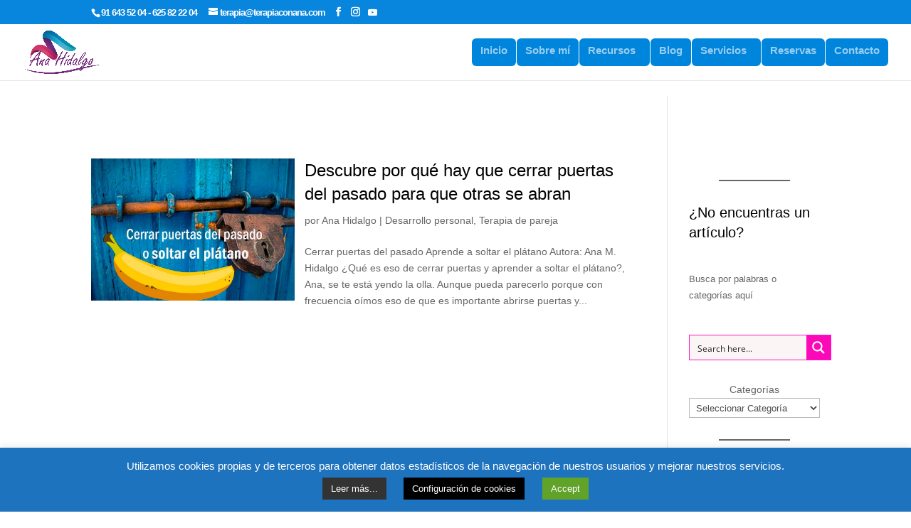

--- FILE ---
content_type: text/css
request_url: https://terapiaconana.com/wp-content/cache/autoptimize/css/autoptimize_single_f0fb4a7bbcc67daec4d7835d7f4dd652.css?ver=1663432690
body_size: -137
content:
#footer-info+#footer-info{display:none}#et-footer-nav .container{text-align:center}#footer-info{width:100%;margin:0 auto;text-align:center !important}@media only screen and (min-width:980px){#footer-bottom .et-social-icons{margin-bottom:-28px}}

--- FILE ---
content_type: text/css
request_url: https://terapiaconana.com/wp-content/cache/autoptimize/css/autoptimize_single_65dae46ce77f34228ecbb1dc2d6957b1.css?ver=26.3
body_size: 7225
content:
/*! tailwindcss v4.1.16 | MIT License | https://tailwindcss.com */
@layer properties;@layer theme;@layer theme{:root,:host{--bookly-font-sans:ui-sans-serif,system-ui,sans-serif,"Apple Color Emoji","Segoe UI Emoji","Segoe UI Symbol","Noto Color Emoji";--bookly-font-mono:ui-monospace,SFMono-Regular,Menlo,Monaco,Consolas,"Liberation Mono","Courier New",monospace;--bookly-color-red-50:oklch(97.1% .013 17.38);--bookly-color-red-100:oklch(93.6% .032 17.717);--bookly-color-red-500:oklch(63.7% .237 25.331);--bookly-color-red-600:oklch(57.7% .245 27.325);--bookly-color-red-700:oklch(50.5% .213 27.518);--bookly-color-red-800:oklch(44.4% .177 26.899);--bookly-color-orange-100:oklch(95.4% .038 75.164);--bookly-color-amber-50:oklch(98.7% .022 95.277);--bookly-color-amber-100:oklch(96.2% .059 95.617);--bookly-color-amber-300:oklch(87.9% .169 91.605);--bookly-color-amber-900:oklch(41.4% .112 45.904);--bookly-color-green-500:oklch(72.3% .219 149.579);--bookly-color-green-700:oklch(52.7% .154 150.069);--bookly-color-emerald-50:oklch(97.9% .021 166.113);--bookly-color-emerald-100:oklch(95% .052 163.051);--bookly-color-emerald-800:oklch(43.2% .095 166.913);--bookly-color-sky-200:oklch(90.1% .058 230.902);--bookly-color-blue-50:oklch(97% .014 254.604);--bookly-color-blue-100:oklch(93.2% .032 255.585);--bookly-color-blue-500:oklch(62.3% .214 259.815);--bookly-color-rose-50:oklch(96.9% .015 12.422);--bookly-color-rose-100:oklch(94.1% .03 12.58);--bookly-color-slate-50:oklch(98.4% .003 247.858);--bookly-color-slate-100:oklch(96.8% .007 247.896);--bookly-color-slate-200:oklch(92.9% .013 255.508);--bookly-color-slate-300:oklch(86.9% .022 252.894);--bookly-color-slate-400:oklch(70.4% .04 256.788);--bookly-color-slate-600:oklch(44.6% .043 257.281);--bookly-color-gray-100:oklch(96.7% .003 264.542);--bookly-color-gray-200:oklch(92.8% .006 264.531);--bookly-color-gray-300:oklch(87.2% .01 258.338);--bookly-color-gray-400:oklch(70.7% .022 261.325);--bookly-color-gray-500:oklch(55.1% .027 264.364);--bookly-color-gray-600:oklch(44.6% .03 256.802);--bookly-color-gray-800:oklch(27.8% .033 256.848);--bookly-color-black:#000;--bookly-color-white:#fff;--bookly-spacing:.25rem;--bookly-breakpoint-xl:80rem;--bookly-container-3xs:16rem;--bookly-container-2xs:18rem;--bookly-container-xs:20rem;--bookly-container-lg:32rem;--bookly-text-xs:.75rem;--bookly-text-xs--line-height:calc(1 / 0.75);--bookly-text-sm:.875rem;--bookly-text-sm--line-height:calc(1.25 / 0.875);--bookly-text-base:1rem;--bookly-text-base--line-height:calc(1.5 / 1);--bookly-text-lg:1.125rem;--bookly-text-lg--line-height:calc(1.75 / 1.125);--bookly-text-xl:1.25rem;--bookly-text-xl--line-height:calc(1.75 / 1.25);--bookly-text-2xl:1.5rem;--bookly-text-2xl--line-height:calc(2 / 1.5);--bookly-text-3xl:1.875rem;--bookly-text-3xl--line-height:calc(2.25 / 1.875);--bookly-text-4xl:2.25rem;--bookly-text-4xl--line-height:calc(2.5 / 2.25);--bookly-font-weight-normal:400;--bookly-font-weight-medium:500;--bookly-font-weight-semibold:600;--bookly-font-weight-bold:700;--bookly-leading-normal:1.5;--bookly-radius-lg:.5rem;--bookly-ease-in-out:cubic-bezier(.4,0,.2,1);--bookly-animate-spin:spin 1s linear infinite;--bookly-default-transition-duration:.15s;--bookly-default-transition-timing-function:cubic-bezier(.4,0,.2,1);--bookly-default-font-family:var(--bookly-font-sans);--bookly-default-mono-font-family:var(--bookly-font-mono);--bookly-color-default-border:var(--bookly-color-gray-200)}}.bookly-css-root *,.bookly-css-root :after,.bookly-css-root :before,.bookly-css-root ::backdrop,.bookly-css-root ::file-selector-button{box-sizing:border-box;margin:0;padding:0;border:0 solid}.bookly-css-root html,.bookly-css-root :host{line-height:1.5;-webkit-text-size-adjust:100%;tab-size:4;font-family:var(--bookly-default-font-family,ui-sans-serif,system-ui,sans-serif,"Apple Color Emoji","Segoe UI Emoji","Segoe UI Symbol","Noto Color Emoji");font-feature-settings:var(--bookly-default-font-feature-settings,normal);font-variation-settings:var(--bookly-default-font-variation-settings,normal);-webkit-tap-highlight-color:transparent}.bookly-css-root hr{height:0;color:inherit;border-top-width:1px}.bookly-css-root abbr:where([title]){-webkit-text-decoration:underline dotted;text-decoration:underline dotted}.bookly-css-root h1,.bookly-css-root h2,.bookly-css-root h3,.bookly-css-root h4,.bookly-css-root h5,.bookly-css-root h6{font-size:inherit;font-weight:inherit}.bookly-css-root a{color:inherit;-webkit-text-decoration:inherit;text-decoration:inherit}.bookly-css-root b,.bookly-css-root strong{font-weight:bolder}.bookly-css-root code,.bookly-css-root kbd,.bookly-css-root samp,.bookly-css-root pre{font-family:var(--bookly-default-mono-font-family,ui-monospace,SFMono-Regular,Menlo,Monaco,Consolas,"Liberation Mono","Courier New",monospace);font-feature-settings:var(--bookly-default-mono-font-feature-settings,normal);font-variation-settings:var(--bookly-default-mono-font-variation-settings,normal);font-size:1em}.bookly-css-root small{font-size:80%}.bookly-css-root sub,.bookly-css-root sup{font-size:75%;line-height:0;position:relative;vertical-align:baseline}.bookly-css-root sub{bottom:-.25em}.bookly-css-root sup{top:-.5em}.bookly-css-root table{text-indent:0;border-color:inherit;border-collapse:collapse}.bookly-css-root :-moz-focusring{outline:auto}.bookly-css-root progress{vertical-align:baseline}.bookly-css-root summary{display:list-item}.bookly-css-root ol,.bookly-css-root ul,.bookly-css-root menu{list-style:none}.bookly-css-root img,.bookly-css-root svg,.bookly-css-root video,.bookly-css-root canvas,.bookly-css-root audio,.bookly-css-root iframe,.bookly-css-root embed,.bookly-css-root object{display:block;vertical-align:middle}.bookly-css-root img,.bookly-css-root video{max-width:100%;height:auto}.bookly-css-root button,.bookly-css-root input,.bookly-css-root select,.bookly-css-root optgroup,.bookly-css-root textarea,.bookly-css-root ::file-selector-button{font:inherit;font-feature-settings:inherit;font-variation-settings:inherit;letter-spacing:inherit;color:inherit;border-radius:0;background-color:transparent;opacity:1}.bookly-css-root :where(select:is([multiple],[size])) optgroup{font-weight:bolder}.bookly-css-root :where(select:is([multiple],[size])) optgroup option{padding-inline-start:20px}.bookly-css-root ::file-selector-button{margin-inline-end:4px}.bookly-css-root ::placeholder{opacity:1}@supports (not (-webkit-appearance:-apple-pay-button)) or (contain-intrinsic-size:1px){.bookly-css-root ::placeholder{color:currentcolor}@supports (color:color-mix(in lab,red,red)){.bookly-css-root ::placeholder{color:color-mix(in oklab,currentcolor 50%,transparent)}}}.bookly-css-root textarea{resize:vertical}.bookly-css-root ::-webkit-search-decoration{-webkit-appearance:none}.bookly-css-root ::-webkit-date-and-time-value{min-height:1lh;text-align:inherit}.bookly-css-root ::-webkit-datetime-edit{display:inline-flex}.bookly-css-root ::-webkit-datetime-edit-fields-wrapper{padding:0}.bookly-css-root ::-webkit-datetime-edit,.bookly-css-root ::-webkit-datetime-edit-year-field,.bookly-css-root ::-webkit-datetime-edit-month-field,.bookly-css-root ::-webkit-datetime-edit-day-field,.bookly-css-root ::-webkit-datetime-edit-hour-field,.bookly-css-root ::-webkit-datetime-edit-minute-field,.bookly-css-root ::-webkit-datetime-edit-second-field,.bookly-css-root ::-webkit-datetime-edit-millisecond-field,.bookly-css-root ::-webkit-datetime-edit-meridiem-field{padding-block:0}.bookly-css-root ::-webkit-calendar-picker-indicator{line-height:1}.bookly-css-root :-moz-ui-invalid{box-shadow:none}.bookly-css-root button,.bookly-css-root input:where([type=button],[type=reset],[type=submit]),.bookly-css-root ::file-selector-button{appearance:button}.bookly-css-root ::-webkit-inner-spin-button,.bookly-css-root ::-webkit-outer-spin-button{height:auto}.bookly-css-root [hidden]:where(:not([hidden=until-found])){display:none !important}.bookly-css-root .bookly\:\@container\/main{container-type:inline-size !important;container-name:main !important}.bookly-css-root .bookly\:pointer-events-none{pointer-events:none !important}.bookly-css-root .bookly\:absolute{position:absolute !important}.bookly-css-root .bookly\:fixed{position:fixed !important}.bookly-css-root .bookly\:relative{position:relative !important}.bookly-css-root .bookly\:inset-0{inset:calc(var(--bookly-spacing) * 0) !important}.bookly-css-root .bookly\:inset-1{inset:calc(var(--bookly-spacing) * 1) !important}.bookly-css-root .bookly\:inset-x-0{inset-inline:calc(var(--bookly-spacing) * 0) !important}.bookly-css-root .bookly\:inset-y-0{inset-block:calc(var(--bookly-spacing) * 0) !important}.bookly-css-root .bookly\:start-0{inset-inline-start:calc(var(--bookly-spacing) * 0) !important}.bookly-css-root .bookly\:start-3{inset-inline-start:calc(var(--bookly-spacing) * 3) !important}.bookly-css-root .bookly\:end-0{inset-inline-end:calc(var(--bookly-spacing) * 0) !important}.bookly-css-root .bookly\:end-3{inset-inline-end:calc(var(--bookly-spacing) * 3) !important}.bookly-css-root .bookly\:top-0{top:calc(var(--bookly-spacing) * 0) !important}.bookly-css-root .bookly\:top-1{top:calc(var(--bookly-spacing) * 1) !important}.bookly-css-root .bookly\:top-2{top:calc(var(--bookly-spacing) * 2) !important}.bookly-css-root .bookly\:top-4{top:calc(var(--bookly-spacing) * 4) !important}.bookly-css-root .bookly\:top-5\.5{top:calc(var(--bookly-spacing) * 5.5) !important}.bookly-css-root .bookly\:top-full{top:100% !important}.bookly-css-root .bookly\:right-0{right:calc(var(--bookly-spacing) * 0) !important}.bookly-css-root .bookly\:right-1{right:calc(var(--bookly-spacing) * 1) !important}.bookly-css-root .bookly\:right-2{right:calc(var(--bookly-spacing) * 2) !important}.bookly-css-root .bookly\:-bottom-6{bottom:calc(var(--bookly-spacing) * -6) !important}.bookly-css-root .bookly\:bottom-0{bottom:calc(var(--bookly-spacing) * 0) !important}.bookly-css-root .bookly\:bottom-2{bottom:calc(var(--bookly-spacing) * 2) !important}.bookly-css-root .bookly\:left-0{left:calc(var(--bookly-spacing) * 0) !important}.bookly-css-root .bookly\:left-1\/2{left:50% !important}.bookly-css-root .bookly\:z-0{z-index:0 !important}.bookly-css-root .bookly\:z-10{z-index:10 !important}.bookly-css-root .bookly\:z-20{z-index:20 !important}.bookly-css-root .bookly\:z-\[1050\]{z-index:1050 !important}.bookly-css-root .bookly\:z-\[100050\]{z-index:100050 !important}.bookly-css-root .bookly\:col-span-1{grid-column:span 1/span 1 !important}.bookly-css-root .bookly\:col-span-2{grid-column:span 2/span 2 !important}.bookly-css-root .bookly\:float-right{float:right !important}.bookly-css-root .bookly\:-m-2{margin:calc(var(--bookly-spacing) * -2) !important}.bookly-css-root .bookly\:m-0{margin:calc(var(--bookly-spacing) * 0) !important}.bookly-css-root .bookly\:m-1{margin:calc(var(--bookly-spacing) * 1) !important}.bookly-css-root .bookly\:m-4{margin:calc(var(--bookly-spacing) * 4) !important}.bookly-css-root .bookly\:m-auto{margin:auto !important}.bookly-css-root .bookly\:mx-1{margin-inline:calc(var(--bookly-spacing) * 1) !important}.bookly-css-root .bookly\:mx-2{margin-inline:calc(var(--bookly-spacing) * 2) !important}.bookly-css-root .bookly\:mx-4{margin-inline:calc(var(--bookly-spacing) * 4) !important}.bookly-css-root .bookly\:mx-auto{margin-inline:auto !important}.bookly-css-root .bookly\:my-0{margin-block:calc(var(--bookly-spacing) * 0) !important}.bookly-css-root .bookly\:my-2{margin-block:calc(var(--bookly-spacing) * 2) !important}.bookly-css-root .bookly\:my-3{margin-block:calc(var(--bookly-spacing) * 3) !important}.bookly-css-root .bookly\:my-4{margin-block:calc(var(--bookly-spacing) * 4) !important}.bookly-css-root .bookly\:ms-0{margin-inline-start:calc(var(--bookly-spacing) * 0) !important}.bookly-css-root .bookly\:ms-2{margin-inline-start:calc(var(--bookly-spacing) * 2) !important}.bookly-css-root .bookly\:ms-3{margin-inline-start:calc(var(--bookly-spacing) * 3) !important}.bookly-css-root .bookly\:ms-4{margin-inline-start:calc(var(--bookly-spacing) * 4) !important}.bookly-css-root .bookly\:me-0{margin-inline-end:calc(var(--bookly-spacing) * 0) !important}.bookly-css-root .bookly\:me-1{margin-inline-end:calc(var(--bookly-spacing) * 1) !important}.bookly-css-root .bookly\:me-2{margin-inline-end:calc(var(--bookly-spacing) * 2) !important}.bookly-css-root .bookly\:me-3{margin-inline-end:calc(var(--bookly-spacing) * 3) !important}.bookly-css-root .bookly\:me-4{margin-inline-end:calc(var(--bookly-spacing) * 4) !important}.bookly-css-root .bookly\:-mt-1{margin-top:calc(var(--bookly-spacing) * -1) !important}.bookly-css-root .bookly\:mt-1{margin-top:calc(var(--bookly-spacing) * 1) !important}.bookly-css-root .bookly\:mt-2{margin-top:calc(var(--bookly-spacing) * 2) !important}.bookly-css-root .bookly\:mt-4{margin-top:calc(var(--bookly-spacing) * 4) !important}.bookly-css-root .bookly\:mt-36{margin-top:calc(var(--bookly-spacing) * 36) !important}.bookly-css-root .bookly\:-mb-2{margin-bottom:calc(var(--bookly-spacing) * -2) !important}.bookly-css-root .bookly\:-mb-4{margin-bottom:calc(var(--bookly-spacing) * -4) !important}.bookly-css-root .bookly\:mb-0{margin-bottom:calc(var(--bookly-spacing) * 0) !important}.bookly-css-root .bookly\:mb-0\.5{margin-bottom:calc(var(--bookly-spacing) * 0.5) !important}.bookly-css-root .bookly\:mb-1{margin-bottom:calc(var(--bookly-spacing) * 1) !important}.bookly-css-root .bookly\:mb-2{margin-bottom:calc(var(--bookly-spacing) * 2) !important}.bookly-css-root .bookly\:mb-3{margin-bottom:calc(var(--bookly-spacing) * 3) !important}.bookly-css-root .bookly\:mb-4{margin-bottom:calc(var(--bookly-spacing) * 4) !important}.bookly-css-root .bookly\:ml-2{margin-left:calc(var(--bookly-spacing) * 2) !important}.bookly-css-root .bookly\:box-border{box-sizing:border-box !important}.bookly-css-root .bookly\:box-content{box-sizing:content-box !important}.bookly-css-root .bookly\:block{display:block !important}.bookly-css-root .bookly\:flex{display:flex !important}.bookly-css-root .bookly\:grid{display:grid !important}.bookly-css-root .bookly\:hidden{display:none !important}.bookly-css-root .bookly\:inline{display:inline !important}.bookly-css-root .bookly\:inline-flex{display:inline-flex !important}.bookly-css-root .bookly\:h-0{height:calc(var(--bookly-spacing) * 0) !important}.bookly-css-root .bookly\:h-5{height:calc(var(--bookly-spacing) * 5) !important}.bookly-css-root .bookly\:h-8{height:calc(var(--bookly-spacing) * 8) !important}.bookly-css-root .bookly\:h-10{height:calc(var(--bookly-spacing) * 10) !important}.bookly-css-root .bookly\:h-11{height:calc(var(--bookly-spacing) * 11) !important}.bookly-css-root .bookly\:h-12{height:calc(var(--bookly-spacing) * 12) !important}.bookly-css-root .bookly\:h-14{height:calc(var(--bookly-spacing) * 14) !important}.bookly-css-root .bookly\:h-16{height:calc(var(--bookly-spacing) * 16) !important}.bookly-css-root .bookly\:h-20{height:calc(var(--bookly-spacing) * 20) !important}.bookly-css-root .bookly\:h-full{height:100% !important}.bookly-css-root .bookly\:max-h-12{max-height:calc(var(--bookly-spacing) * 12) !important}.bookly-css-root .bookly\:max-h-64{max-height:calc(var(--bookly-spacing) * 64) !important}.bookly-css-root .bookly\:min-h-full{min-height:100% !important}.bookly-css-root .bookly\:w-0{width:calc(var(--bookly-spacing) * 0) !important}.bookly-css-root .bookly\:w-0\.5{width:calc(var(--bookly-spacing) * 0.5) !important}.bookly-css-root .bookly\:w-5{width:calc(var(--bookly-spacing) * 5) !important}.bookly-css-root .bookly\:w-8{width:calc(var(--bookly-spacing) * 8) !important}.bookly-css-root .bookly\:w-10{width:calc(var(--bookly-spacing) * 10) !important}.bookly-css-root .bookly\:w-20{width:calc(var(--bookly-spacing) * 20) !important}.bookly-css-root .bookly\:w-34{width:calc(var(--bookly-spacing) * 34) !important}.bookly-css-root .bookly\:w-48{width:calc(var(--bookly-spacing) * 48) !important}.bookly-css-root .bookly\:w-60{width:calc(var(--bookly-spacing) * 60) !important}.bookly-css-root .bookly\:w-72{width:calc(var(--bookly-spacing) * 72) !important}.bookly-css-root .bookly\:w-auto{width:auto !important}.bookly-css-root .bookly\:w-full{width:100% !important}.bookly-css-root .bookly\:w-max{width:max-content !important}.bookly-css-root .bookly\:max-w-2xs{max-width:var(--bookly-container-2xs) !important}.bookly-css-root .bookly\:max-w-48{max-width:calc(var(--bookly-spacing) * 48) !important}.bookly-css-root .bookly\:max-w-96{max-width:calc(var(--bookly-spacing) * 96) !important}.bookly-css-root .bookly\:max-w-128{max-width:calc(var(--bookly-spacing) * 128) !important}.bookly-css-root .bookly\:max-w-full{max-width:100% !important}.bookly-css-root .bookly\:max-w-lg{max-width:var(--bookly-container-lg) !important}.bookly-css-root .bookly\:max-w-screen-xl{max-width:var(--bookly-breakpoint-xl) !important}.bookly-css-root .bookly\:max-w-xs{max-width:var(--bookly-container-xs) !important}.bookly-css-root .bookly\:min-w-2xs{min-width:var(--bookly-container-2xs) !important}.bookly-css-root .bookly\:min-w-6{min-width:calc(var(--bookly-spacing) * 6) !important}.bookly-css-root .bookly\:min-w-\[200px\]{min-width:200px !important}.bookly-css-root .bookly\:flex-1{flex:1 !important}.bookly-css-root .bookly\:shrink{flex-shrink:1 !important}.bookly-css-root .bookly\:grow{flex-grow:1 !important}.bookly-css-root .bookly\:grow-0{flex-grow:0 !important}.bookly-css-root .bookly\:grow-1{flex-grow:1 !important}.bookly-css-root .bookly\:basis-0\/12{flex-basis:0% !important}.bookly-css-root .bookly\:basis-1\/12{flex-basis:8.3333333333% !important}.bookly-css-root .bookly\:basis-2\/12{flex-basis:16.6666666667% !important}.bookly-css-root .bookly\:basis-3\/12{flex-basis:25% !important}.bookly-css-root .bookly\:basis-4\/12{flex-basis:33.3333333333% !important}.bookly-css-root .bookly\:basis-5\/12{flex-basis:41.6666666667% !important}.bookly-css-root .bookly\:basis-6\/12{flex-basis:50% !important}.bookly-css-root .bookly\:basis-7\/12{flex-basis:58.3333333333% !important}.bookly-css-root .bookly\:basis-8\/12{flex-basis:66.6666666667% !important}.bookly-css-root .bookly\:basis-9\/12{flex-basis:75% !important}.bookly-css-root .bookly\:basis-10\/12{flex-basis:83.3333333333% !important}.bookly-css-root .bookly\:basis-11\/12{flex-basis:91.6666666667% !important}.bookly-css-root .bookly\:basis-12\/12{flex-basis:100% !important}.bookly-css-root .bookly\:basis-full{flex-basis:100% !important}.bookly-css-root .bookly\:-translate-x-1\/2{--tw-translate-x:calc(calc(1/2 * 100%) * -1) !important;translate:var(--tw-translate-x) var(--tw-translate-y) !important}.bookly-css-root .bookly\:animate-spin{animation:var(--bookly-animate-spin) !important}.bookly-css-root .bookly\:cursor-default{cursor:default !important}.bookly-css-root .bookly\:cursor-pointer{cursor:pointer !important}.bookly-css-root .bookly\:appearance-none{appearance:none !important}.bookly-css-root .bookly\:grid-cols-1{grid-template-columns:repeat(1,minmax(0, 1fr)) !important}.bookly-css-root .bookly\:grid-cols-2{grid-template-columns:repeat(2,minmax(0, 1fr)) !important}.bookly-css-root .bookly\:grid-cols-3{grid-template-columns:repeat(3,minmax(0, 1fr)) !important}.bookly-css-root .bookly\:grid-cols-4{grid-template-columns:repeat(4,minmax(0, 1fr)) !important}.bookly-css-root .bookly\:flex-col{flex-direction:column !important}.bookly-css-root .bookly\:flex-row{flex-direction:row !important}.bookly-css-root .bookly\:flex-wrap{flex-wrap:wrap !important}.bookly-css-root .bookly\:content-center{align-content:center !important}.bookly-css-root .bookly\:items-center{align-items:center !important}.bookly-css-root .bookly\:items-start{align-items:flex-start !important}.bookly-css-root .bookly\:justify-between{justify-content:space-between !important}.bookly-css-root .bookly\:justify-center{justify-content:center !important}.bookly-css-root .bookly\:justify-end{justify-content:flex-end !important}.bookly-css-root .bookly\:justify-start{justify-content:flex-start !important}.bookly-css-root .bookly\:gap-0\.5{gap:calc(var(--bookly-spacing) * 0.5) !important}.bookly-css-root .bookly\:gap-3{gap:calc(var(--bookly-spacing) * 3) !important}.bookly-css-root .bookly\:gap-4{gap:calc(var(--bookly-spacing) * 4) !important}.bookly-css-root .bookly\:overflow-hidden{overflow:hidden !important}.bookly-css-root .bookly\:overflow-x-hidden{overflow-x:hidden !important}.bookly-css-root .bookly\:overflow-y-auto{overflow-y:auto !important}.bookly-css-root .bookly\:rounded{border-radius:.25rem !important}.bookly-css-root .bookly\:rounded-full{border-radius:calc(infinity * 1px) !important}.bookly-css-root .bookly\:rounded-lg{border-radius:var(--bookly-radius-lg) !important}.bookly-css-root .bookly\:rounded-none{border-radius:0 !important}.bookly-css-root .bookly\:rounded-s{border-start-start-radius:.25rem !important;border-end-start-radius:.25rem !important}.bookly-css-root .bookly\:rounded-s-none{border-start-start-radius:0 !important;border-end-start-radius:0 !important}.bookly-css-root .bookly\:rounded-e{border-start-end-radius:.25rem !important;border-end-end-radius:.25rem !important}.bookly-css-root .bookly\:rounded-e-none{border-start-end-radius:0 !important;border-end-end-radius:0 !important}.bookly-css-root .bookly\:rounded-t{border-top-left-radius:.25rem !important;border-top-right-radius:.25rem !important}.bookly-css-root .bookly\:rounded-r{border-top-right-radius:.25rem !important;border-bottom-right-radius:.25rem !important}.bookly-css-root .bookly\:rounded-b{border-bottom-right-radius:.25rem !important;border-bottom-left-radius:.25rem !important}.bookly-css-root .bookly\:border{border-style:var(--tw-border-style) !important;border-width:1px !important}.bookly-css-root .bookly\:border-0{border-style:var(--tw-border-style) !important;border-width:0 !important}.bookly-css-root .bookly\:border-2{border-style:var(--tw-border-style) !important;border-width:2px !important}.bookly-css-root .bookly\:border-x-0{border-inline-style:var(--tw-border-style) !important;border-inline-width:0px !important}.bookly-css-root .bookly\:border-y{border-block-style:var(--tw-border-style) !important;border-block-width:1px !important}.bookly-css-root .bookly\:border-y-1{border-block-style:var(--tw-border-style) !important;border-block-width:1px !important}.bookly-css-root .bookly\:border-e{border-inline-end-style:var(--tw-border-style) !important;border-inline-end-width:1px !important}.bookly-css-root .bookly\:border-t{border-top-style:var(--tw-border-style) !important;border-top-width:1px !important}.bookly-css-root .bookly\:border-b{border-bottom-style:var(--tw-border-style) !important;border-bottom-width:1px !important}.bookly-css-root .bookly\:border-b-0{border-bottom-style:var(--tw-border-style) !important;border-bottom-width:0 !important}.bookly-css-root .bookly\:border-none{--tw-border-style:none !important;border-style:none !important}.bookly-css-root .bookly\:border-solid{--tw-border-style:solid !important;border-style:solid !important}.bookly-css-root .bookly\:border-amber-100{border-color:var(--bookly-color-amber-100) !important}.bookly-css-root .bookly\:border-amber-300{border-color:var(--bookly-color-amber-300) !important}.bookly-css-root .bookly\:border-blue-100{border-color:var(--bookly-color-blue-100) !important}.bookly-css-root .bookly\:border-default-border{border-color:var(--bookly-color-default-border) !important}.bookly-css-root .bookly\:border-emerald-100{border-color:var(--bookly-color-emerald-100) !important}.bookly-css-root .bookly\:border-gray-200{border-color:var(--bookly-color-gray-200) !important}.bookly-css-root .bookly\:border-gray-300{border-color:var(--bookly-color-gray-300) !important}.bookly-css-root .bookly\:border-gray-400{border-color:var(--bookly-color-gray-400) !important}.bookly-css-root .bookly\:border-gray-500{border-color:var(--bookly-color-gray-500) !important}.bookly-css-root .bookly\:border-green-500{border-color:var(--bookly-color-green-500) !important}.bookly-css-root .bookly\:border-red-100{border-color:var(--bookly-color-red-100) !important}.bookly-css-root .bookly\:border-red-500{border-color:var(--bookly-color-red-500) !important}.bookly-css-root .bookly\:border-rose-100{border-color:var(--bookly-color-rose-100) !important}.bookly-css-root .bookly\:border-slate-100{border-color:var(--bookly-color-slate-100) !important}.bookly-css-root .bookly\:border-slate-400{border-color:var(--bookly-color-slate-400) !important}.bookly-css-root .bookly\:border-slate-600{border-color:var(--bookly-color-slate-600) !important}.bookly-css-root .bookly\:bg-amber-50{background-color:var(--bookly-color-amber-50) !important}.bookly-css-root .bookly\:bg-black\/50{background-color:var(--bookly-color-black) !important}@supports (color:color-mix(in lab,red,red)){.bookly-css-root .bookly\:bg-black\/50{background-color:color-mix(in oklab,var(--bookly-color-black) 50%,transparent) !important}}.bookly-css-root .bookly\:bg-blue-50{background-color:var(--bookly-color-blue-50) !important}.bookly-css-root .bookly\:bg-emerald-50{background-color:var(--bookly-color-emerald-50) !important}.bookly-css-root .bookly\:bg-gray-100{background-color:var(--bookly-color-gray-100) !important}.bookly-css-root .bookly\:bg-orange-100{background-color:var(--bookly-color-orange-100) !important}.bookly-css-root .bookly\:bg-red-50{background-color:var(--bookly-color-red-50) !important}.bookly-css-root .bookly\:bg-red-100{background-color:var(--bookly-color-red-100) !important}.bookly-css-root .bookly\:bg-rose-50{background-color:var(--bookly-color-rose-50) !important}.bookly-css-root .bookly\:bg-slate-50{background-color:var(--bookly-color-slate-50) !important}.bookly-css-root .bookly\:bg-slate-50\/25{background-color:var(--bookly-color-slate-50) !important}@supports (color:color-mix(in lab,red,red)){.bookly-css-root .bookly\:bg-slate-50\/25{background-color:color-mix(in oklab,var(--bookly-color-slate-50) 25%,transparent) !important}}.bookly-css-root .bookly\:bg-slate-100{background-color:var(--bookly-color-slate-100) !important}.bookly-css-root .bookly\:bg-slate-300{background-color:var(--bookly-color-slate-300) !important}.bookly-css-root .bookly\:bg-slate-400{background-color:var(--bookly-color-slate-400) !important}.bookly-css-root .bookly\:bg-transparent{background-color:transparent !important}.bookly-css-root .bookly\:bg-white{background-color:var(--bookly-color-white) !important}.bookly-css-root .bookly\:bg-white\/95{background-color:var(--bookly-color-white) !important}@supports (color:color-mix(in lab,red,red)){.bookly-css-root .bookly\:bg-white\/95{background-color:color-mix(in oklab,var(--bookly-color-white) 95%,transparent) !important}}.bookly-css-root .bookly\:bg-none{background-image:none !important}.bookly-css-root .bookly\:object-cover{object-fit:cover !important}.bookly-css-root .bookly\:p-0{padding:calc(var(--bookly-spacing) * 0) !important}.bookly-css-root .bookly\:p-0\.5{padding:calc(var(--bookly-spacing) * 0.5) !important}.bookly-css-root .bookly\:p-2{padding:calc(var(--bookly-spacing) * 2) !important}.bookly-css-root .bookly\:p-3{padding:calc(var(--bookly-spacing) * 3) !important}.bookly-css-root .bookly\:p-4{padding:calc(var(--bookly-spacing) * 4) !important}.bookly-css-root .bookly\:px-0{padding-inline:calc(var(--bookly-spacing) * 0) !important}.bookly-css-root .bookly\:px-1{padding-inline:calc(var(--bookly-spacing) * 1) !important}.bookly-css-root .bookly\:px-2{padding-inline:calc(var(--bookly-spacing) * 2) !important}.bookly-css-root .bookly\:px-2\.5{padding-inline:calc(var(--bookly-spacing) * 2.5) !important}.bookly-css-root .bookly\:px-3{padding-inline:calc(var(--bookly-spacing) * 3) !important}.bookly-css-root .bookly\:px-4{padding-inline:calc(var(--bookly-spacing) * 4) !important}.bookly-css-root .bookly\:px-5{padding-inline:calc(var(--bookly-spacing) * 5) !important}.bookly-css-root .bookly\:py-0{padding-block:calc(var(--bookly-spacing) * 0) !important}.bookly-css-root .bookly\:py-0\.5{padding-block:calc(var(--bookly-spacing) * 0.5) !important}.bookly-css-root .bookly\:py-1{padding-block:calc(var(--bookly-spacing) * 1) !important}.bookly-css-root .bookly\:py-2{padding-block:calc(var(--bookly-spacing) * 2) !important}.bookly-css-root .bookly\:py-4{padding-block:calc(var(--bookly-spacing) * 4) !important}.bookly-css-root .bookly\:ps-2{padding-inline-start:calc(var(--bookly-spacing) * 2) !important}.bookly-css-root .bookly\:pe-1{padding-inline-end:calc(var(--bookly-spacing) * 1) !important}.bookly-css-root .bookly\:pt-0{padding-top:calc(var(--bookly-spacing) * 0) !important}.bookly-css-root .bookly\:pt-2{padding-top:calc(var(--bookly-spacing) * 2) !important}.bookly-css-root .bookly\:pt-3{padding-top:calc(var(--bookly-spacing) * 3) !important}.bookly-css-root .bookly\:pt-4{padding-top:calc(var(--bookly-spacing) * 4) !important}.bookly-css-root .bookly\:pt-6{padding-top:calc(var(--bookly-spacing) * 6) !important}.bookly-css-root .bookly\:pb-0{padding-bottom:calc(var(--bookly-spacing) * 0) !important}.bookly-css-root .bookly\:pb-0\.5{padding-bottom:calc(var(--bookly-spacing) * 0.5) !important}.bookly-css-root .bookly\:pb-2{padding-bottom:calc(var(--bookly-spacing) * 2) !important}.bookly-css-root .bookly\:pb-4{padding-bottom:calc(var(--bookly-spacing) * 4) !important}.bookly-css-root .bookly\:text-center{text-align:center !important}.bookly-css-root .bookly\:text-end{text-align:end !important}.bookly-css-root .bookly\:text-left{text-align:left !important}.bookly-css-root .bookly\:text-right{text-align:right !important}.bookly-css-root .bookly\:text-start{text-align:start !important}.bookly-css-root .bookly\:align-middle{vertical-align:middle !important}.bookly-css-root .bookly\:font-mono{font-family:var(--bookly-font-mono) !important}.bookly-css-root .bookly\:font-sans{font-family:var(--bookly-font-sans) !important}.bookly-css-root .bookly\:text-2xl{font-size:var(--bookly-text-2xl) !important;line-height:var(--tw-leading,var(--bookly-text-2xl--line-height)) !important}.bookly-css-root .bookly\:text-3xl{font-size:var(--bookly-text-3xl) !important;line-height:var(--tw-leading,var(--bookly-text-3xl--line-height)) !important}.bookly-css-root .bookly\:text-4xl{font-size:var(--bookly-text-4xl) !important;line-height:var(--tw-leading,var(--bookly-text-4xl--line-height)) !important}.bookly-css-root .bookly\:text-base{font-size:var(--bookly-text-base) !important;line-height:var(--tw-leading,var(--bookly-text-base--line-height)) !important}.bookly-css-root .bookly\:text-lg{font-size:var(--bookly-text-lg) !important;line-height:var(--tw-leading,var(--bookly-text-lg--line-height)) !important}.bookly-css-root .bookly\:text-sm{font-size:var(--bookly-text-sm) !important;line-height:var(--tw-leading,var(--bookly-text-sm--line-height)) !important}.bookly-css-root .bookly\:text-xl{font-size:var(--bookly-text-xl) !important;line-height:var(--tw-leading,var(--bookly-text-xl--line-height)) !important}.bookly-css-root .bookly\:text-xs{font-size:var(--bookly-text-xs) !important;line-height:var(--tw-leading,var(--bookly-text-xs--line-height)) !important}.bookly-css-root .bookly\:leading-4{--tw-leading:calc(var(--bookly-spacing) * 4) !important;line-height:calc(var(--bookly-spacing) * 4) !important}.bookly-css-root .bookly\:leading-normal{--tw-leading:var(--bookly-leading-normal) !important;line-height:var(--bookly-leading-normal) !important}.bookly-css-root .bookly\:font-bold{--tw-font-weight:var(--bookly-font-weight-bold) !important;font-weight:var(--bookly-font-weight-bold) !important}.bookly-css-root .bookly\:font-medium{--tw-font-weight:var(--bookly-font-weight-medium) !important;font-weight:var(--bookly-font-weight-medium) !important}.bookly-css-root .bookly\:font-normal{--tw-font-weight:var(--bookly-font-weight-normal) !important;font-weight:var(--bookly-font-weight-normal) !important}.bookly-css-root .bookly\:font-semibold{--tw-font-weight:var(--bookly-font-weight-semibold) !important;font-weight:var(--bookly-font-weight-semibold) !important}.bookly-css-root .bookly\:break-words{overflow-wrap:break-word !important}.bookly-css-root .bookly\:text-ellipsis{text-overflow:ellipsis !important}.bookly-css-root .bookly\:whitespace-normal{white-space:normal !important}.bookly-css-root .bookly\:whitespace-nowrap{white-space:nowrap !important}.bookly-css-root .bookly\:text-amber-900{color:var(--bookly-color-amber-900) !important}.bookly-css-root .bookly\:text-black{color:var(--bookly-color-black) !important}.bookly-css-root .bookly\:text-blue-500{color:var(--bookly-color-blue-500) !important}.bookly-css-root .bookly\:text-emerald-800{color:var(--bookly-color-emerald-800) !important}.bookly-css-root .bookly\:text-gray-200{color:var(--bookly-color-gray-200) !important}.bookly-css-root .bookly\:text-gray-400{color:var(--bookly-color-gray-400) !important}.bookly-css-root .bookly\:text-gray-600{color:var(--bookly-color-gray-600) !important}.bookly-css-root .bookly\:text-gray-800{color:var(--bookly-color-gray-800) !important}.bookly-css-root .bookly\:text-green-700{color:var(--bookly-color-green-700) !important}.bookly-css-root .bookly\:text-red-500{color:var(--bookly-color-red-500) !important}.bookly-css-root .bookly\:text-red-600{color:var(--bookly-color-red-600) !important}.bookly-css-root .bookly\:text-red-700{color:var(--bookly-color-red-700) !important}.bookly-css-root .bookly\:text-red-800{color:var(--bookly-color-red-800) !important}.bookly-css-root .bookly\:text-slate-300{color:var(--bookly-color-slate-300) !important}.bookly-css-root .bookly\:text-slate-400{color:var(--bookly-color-slate-400) !important}.bookly-css-root .bookly\:text-slate-600{color:var(--bookly-color-slate-600) !important}.bookly-css-root .bookly\:text-white{color:var(--bookly-color-white) !important}.bookly-css-root .bookly\:line-through{text-decoration-line:line-through !important}.bookly-css-root .bookly\:caret-gray-400{caret-color:var(--bookly-color-gray-400) !important}.bookly-css-root .bookly\:opacity-0{opacity:0% !important}.bookly-css-root .bookly\:opacity-25{opacity:25% !important}.bookly-css-root .bookly\:opacity-50{opacity:50% !important}.bookly-css-root .bookly\:shadow-lg\/4{--tw-shadow-alpha:4% !important;--tw-shadow:0 10px 15px -3px var(--tw-shadow-color,oklab(from rgb(0 0 0/0.1) l a b/4%)),0 4px 6px -4px var(--tw-shadow-color,oklab(from rgb(0 0 0/0.1) l a b/4%)) !important;box-shadow:var(--tw-inset-shadow),var(--tw-inset-ring-shadow),var(--tw-ring-offset-shadow),var(--tw-ring-shadow),var(--tw-shadow) !important}.bookly-css-root .bookly\:shadow-lg\/20{--tw-shadow-alpha:20% !important;--tw-shadow:0 10px 15px -3px var(--tw-shadow-color,oklab(from rgb(0 0 0/0.1) l a b/20%)),0 4px 6px -4px var(--tw-shadow-color,oklab(from rgb(0 0 0/0.1) l a b/20%)) !important;box-shadow:var(--tw-inset-shadow),var(--tw-inset-ring-shadow),var(--tw-ring-offset-shadow),var(--tw-ring-shadow),var(--tw-shadow) !important}.bookly-css-root .bookly\:shadow-lg{--tw-shadow:0 10px 15px -3px var(--tw-shadow-color,rgb(0 0 0/0.1)),0 4px 6px -4px var(--tw-shadow-color,rgb(0 0 0/0.1)) !important;box-shadow:var(--tw-inset-shadow),var(--tw-inset-ring-shadow),var(--tw-ring-offset-shadow),var(--tw-ring-shadow),var(--tw-shadow) !important}.bookly-css-root .bookly\:shadow-none{--tw-shadow:0 0 #0000 !important;box-shadow:var(--tw-inset-shadow),var(--tw-inset-ring-shadow),var(--tw-ring-offset-shadow),var(--tw-ring-shadow),var(--tw-shadow) !important}.bookly-css-root .bookly\:shadow-xl{--tw-shadow:0 20px 25px -5px var(--tw-shadow-color,rgb(0 0 0/0.1)),0 8px 10px -6px var(--tw-shadow-color,rgb(0 0 0/0.1)) !important;box-shadow:var(--tw-inset-shadow),var(--tw-inset-ring-shadow),var(--tw-ring-offset-shadow),var(--tw-ring-shadow),var(--tw-shadow) !important}.bookly-css-root .bookly\:shadow-gray-500\/10{--tw-shadow-color:var(--bookly-color-gray-500) !important}@supports (color:color-mix(in lab,red,red)){.bookly-css-root .bookly\:shadow-gray-500\/10{--tw-shadow-color:color-mix(in oklab,color-mix(in oklab,var(--bookly-color-gray-500) 10%,transparent) var(--tw-shadow-alpha),transparent) !important}}.bookly-css-root .bookly\:drop-shadow-none{--tw-drop-shadow:!important;filter:var(--tw-blur,) var(--tw-brightness,) var(--tw-contrast,) var(--tw-grayscale,) var(--tw-hue-rotate,) var(--tw-invert,) var(--tw-saturate,) var(--tw-sepia,) var(--tw-drop-shadow,) !important}.bookly-css-root .bookly\:transition-all{transition-property:all !important;transition-timing-function:var(--tw-ease,var(--bookly-default-transition-timing-function)) !important;transition-duration:var(--tw-duration,var(--bookly-default-transition-duration)) !important}.bookly-css-root .bookly\:duration-200{--tw-duration:.2s !important;transition-duration:.2s !important}.bookly-css-root .bookly\:duration-500{--tw-duration:.5s !important;transition-duration:.5s !important}.bookly-css-root .bookly\:ease-in-out{--tw-ease:var(--bookly-ease-in-out) !important;transition-timing-function:var(--bookly-ease-in-out) !important}.bookly-css-root .bookly\:outline-none{--tw-outline-style:none !important;outline-style:none !important}.bookly-css-root .bookly\:not-hover\:bg-gray-200:not(*:hover){background-color:var(--bookly-color-gray-200) !important}@media not (hover:hover){.bookly-css-root .bookly\:not-hover\:bg-gray-200{background-color:var(--bookly-color-gray-200) !important}}.bookly-css-root .bookly\:not-hover\:bg-white:not(*:hover){background-color:var(--bookly-color-white) !important}@media not (hover:hover){.bookly-css-root .bookly\:not-hover\:bg-white{background-color:var(--bookly-color-white) !important}}@media (hover:hover){.bookly-css-root .bookly\:group-hover\:-bottom-1:is(:where(.bookly\:group):hover *){bottom:calc(var(--bookly-spacing) * -1) !important}}@media (hover:hover){.bookly-css-root .bookly\:group-hover\:block:is(:where(.bookly\:group):hover *){display:block !important}}@media (hover:hover){.bookly-css-root .bookly\:group-hover\:w-auto:is(:where(.bookly\:group):hover *){width:auto !important}}@media (hover:hover){.bookly-css-root .bookly\:group-hover\:opacity-100:is(:where(.bookly\:group):hover *){opacity:100% !important}}.bookly-css-root .bookly\:file\:-mt-4::file-selector-button{margin-top:calc(var(--bookly-spacing) * -4) !important}.bookly-css-root .bookly\:file\:mr-4::file-selector-button{margin-right:calc(var(--bookly-spacing) * 4) !important}.bookly-css-root .bookly\:file\:h-16::file-selector-button{height:calc(var(--bookly-spacing) * 16) !important}.bookly-css-root .bookly\:file\:border-0::file-selector-button{border-style:var(--tw-border-style) !important;border-width:0 !important}.bookly-css-root .bookly\:file\:p-3::file-selector-button{padding:calc(var(--bookly-spacing) * 3) !important}.bookly-css-root .bookly\:file\:text-sm::file-selector-button{font-size:var(--bookly-text-sm) !important;line-height:var(--tw-leading,var(--bookly-text-sm--line-height)) !important}.bookly-css-root .bookly\:placeholder\:text-transparent::placeholder{color:transparent !important}.bookly-css-root .bookly\:before\:content-none:before{content:var(--tw-content);--tw-content:none !important;content:none !important}.bookly-css-root .bookly\:after\:content-none:after{content:var(--tw-content);--tw-content:none !important;content:none !important}.bookly-css-root .bookly\:last\:mb-0:last-child{margin-bottom:calc(var(--bookly-spacing) * 0) !important}@media (hover:hover){.bookly-css-root .bookly\:hover\:border-gray-400:hover{border-color:var(--bookly-color-gray-400) !important}}@media (hover:hover){.bookly-css-root .bookly\:hover\:border-slate-400:hover{border-color:var(--bookly-color-slate-400) !important}}@media (hover:hover){.bookly-css-root .bookly\:hover\:bg-gray-100:hover{background-color:var(--bookly-color-gray-100) !important}}@media (hover:hover){.bookly-css-root .bookly\:hover\:bg-gray-400:hover{background-color:var(--bookly-color-gray-400) !important}}@media (hover:hover){.bookly-css-root .bookly\:hover\:bg-slate-50:hover{background-color:var(--bookly-color-slate-50) !important}}@media (hover:hover){.bookly-css-root .bookly\:hover\:bg-slate-100:hover{background-color:var(--bookly-color-slate-100) !important}}@media (hover:hover){.bookly-css-root .bookly\:hover\:bg-slate-200:hover{background-color:var(--bookly-color-slate-200) !important}}@media (hover:hover){.bookly-css-root .bookly\:hover\:bg-slate-400:hover{background-color:var(--bookly-color-slate-400) !important}}@media (hover:hover){.bookly-css-root .bookly\:hover\:bg-white:hover{background-color:var(--bookly-color-white) !important}}@media (hover:hover){.bookly-css-root .bookly\:hover\:text-gray-600:hover{color:var(--bookly-color-gray-600) !important}}@media (hover:hover){.bookly-css-root .bookly\:hover\:text-slate-50:hover{color:var(--bookly-color-slate-50) !important}}@media (hover:hover){.bookly-css-root .bookly\:hover\:text-slate-100:hover{color:var(--bookly-color-slate-100) !important}}@media (hover:hover){.bookly-css-root .bookly\:hover\:text-slate-200:hover{color:var(--bookly-color-slate-200) !important}}@media (hover:hover){.bookly-css-root .bookly\:hover\:text-slate-600:hover{color:var(--bookly-color-slate-600) !important}}@media (hover:hover){.bookly-css-root .bookly\:hover\:text-white:hover{color:var(--bookly-color-white) !important}}@media (hover:hover){.bookly-css-root .bookly\:hover\:opacity-80:hover{opacity:80% !important}}.bookly-css-root .bookly\:focus\:rounded-none:focus{border-radius:0 !important}.bookly-css-root .bookly\:focus\:border-none:focus{--tw-border-style:none !important;border-style:none !important}.bookly-css-root .bookly\:focus\:border-gray-300:focus{border-color:var(--bookly-color-gray-300) !important}.bookly-css-root .bookly\:focus\:border-gray-400:focus{border-color:var(--bookly-color-gray-400) !important}.bookly-css-root .bookly\:focus\:bg-gray-100:focus{background-color:var(--bookly-color-gray-100) !important}.bookly-css-root .bookly\:focus\:outline-hidden:focus{--tw-outline-style:none !important;outline-style:none !important}@media (forced-colors:active){.bookly-css-root .bookly\:focus\:outline-hidden:focus{outline:2px solid transparent !important;outline-offset:2px !important}}.bookly-css-root .bookly\:focus\:outline-sky-200:focus{outline-color:var(--bookly-color-sky-200) !important}.bookly-css-root .bookly\:focus\:outline-none:focus{--tw-outline-style:none !important;outline-style:none !important}.bookly-css-root .bookly\:active\:shadow-md:active{--tw-shadow:0 4px 6px -1px var(--tw-shadow-color,rgb(0 0 0/0.1)),0 2px 4px -2px var(--tw-shadow-color,rgb(0 0 0/0.1)) !important;box-shadow:var(--tw-inset-shadow),var(--tw-inset-ring-shadow),var(--tw-ring-offset-shadow),var(--tw-ring-shadow),var(--tw-shadow) !important}@media (width < 48rem){.bookly-css-root .bookly\:max-md\:mb-4{margin-bottom:calc(var(--bookly-spacing) * 4) !important}}@media (width < 48rem){.bookly-css-root .bookly\:max-md\:hidden{display:none !important}}@media (width < 48rem){.bookly-css-root .bookly\:max-md\:max-h-48{max-height:calc(var(--bookly-spacing) * 48) !important}}@media (width < 48rem){.bookly-css-root .bookly\:max-md\:max-w-96{max-width:calc(var(--bookly-spacing) * 96) !important}}@media (width < 48rem){.bookly-css-root .bookly\:max-md\:p-4{padding:calc(var(--bookly-spacing) * 4) !important}}@media (width < 40rem){.bookly-css-root .bookly\:max-sm\:mx-auto{margin-inline:auto !important}}@media (width < 40rem){.bookly-css-root .bookly\:max-sm\:mt-2{margin-top:calc(var(--bookly-spacing) * 2) !important}}@media (width < 40rem){.bookly-css-root .bookly\:max-sm\:mb-2{margin-bottom:calc(var(--bookly-spacing) * 2) !important}}@media (width < 40rem){.bookly-css-root .bookly\:max-sm\:mb-4{margin-bottom:calc(var(--bookly-spacing) * 4) !important}}@media (width < 40rem){.bookly-css-root .bookly\:max-sm\:block{display:block !important}}@media (width < 40rem){.bookly-css-root .bookly\:max-sm\:flex{display:flex !important}}@media (width < 40rem){.bookly-css-root .bookly\:max-sm\:hidden{display:none !important}}@media (width < 40rem){.bookly-css-root .bookly\:max-sm\:max-w-full{max-width:100% !important}}@media (width < 40rem){.bookly-css-root .bookly\:max-sm\:flex-col{flex-direction:column !important}}@media (width < 40rem){.bookly-css-root .bookly\:max-sm\:flex-row{flex-direction:row !important}}@media (width < 40rem){.bookly-css-root .bookly\:max-sm\:justify-center{justify-content:center !important}}@media (width < 40rem){.bookly-css-root .bookly\:max-sm\:rounded-s{border-start-start-radius:.25rem !important;border-end-start-radius:.25rem !important}}@media (width < 40rem){.bookly-css-root .bookly\:max-sm\:rounded-s-none{border-start-start-radius:0 !important;border-end-start-radius:0 !important}}@media (width < 40rem){.bookly-css-root .bookly\:max-sm\:rounded-e{border-start-end-radius:.25rem !important;border-end-end-radius:.25rem !important}}@media (width < 40rem){.bookly-css-root .bookly\:max-sm\:rounded-e-none{border-start-end-radius:0 !important;border-end-end-radius:0 !important}}@media (width < 40rem){.bookly-css-root .bookly\:max-sm\:rounded-t{border-top-left-radius:.25rem !important;border-top-right-radius:.25rem !important}}@media (width < 40rem){.bookly-css-root .bookly\:max-sm\:rounded-t-none{border-top-left-radius:0 !important;border-top-right-radius:0 !important}}@media (width < 40rem){.bookly-css-root .bookly\:max-sm\:rounded-b{border-bottom-right-radius:.25rem !important;border-bottom-left-radius:.25rem !important}}@media (width < 40rem){.bookly-css-root .bookly\:max-sm\:rounded-b-none{border-bottom-right-radius:0 !important;border-bottom-left-radius:0 !important}}@media (width < 40rem){.bookly-css-root .bookly\:max-sm\:border-x{border-inline-style:var(--tw-border-style) !important;border-inline-width:1px !important}}@media (width < 40rem){.bookly-css-root .bookly\:max-sm\:border-y{border-block-style:var(--tw-border-style) !important;border-block-width:1px !important}}@media (width < 40rem){.bookly-css-root .bookly\:max-sm\:border-s{border-inline-start-style:var(--tw-border-style) !important;border-inline-start-width:1px !important}}@media (width < 40rem){.bookly-css-root .bookly\:max-sm\:border-e{border-inline-end-style:var(--tw-border-style) !important;border-inline-end-width:1px !important}}@media (width < 40rem){.bookly-css-root .bookly\:max-sm\:border-t{border-top-style:var(--tw-border-style) !important;border-top-width:1px !important}}@media (width < 40rem){.bookly-css-root .bookly\:max-sm\:border-b{border-bottom-style:var(--tw-border-style) !important;border-bottom-width:1px !important}}@media (width < 40rem){.bookly-css-root .bookly\:max-sm\:pb-2{padding-bottom:calc(var(--bookly-spacing) * 2) !important}}@media (width < 40rem){.bookly-css-root .bookly\:max-sm\:text-center{text-align:center !important}}@media (width < 40rem){.bookly-css-root .bookly\:max-sm\:text-right{text-align:right !important}}@media (width>=40rem){.bookly-css-root .bookly\:sm\:ms-2{margin-inline-start:calc(var(--bookly-spacing) * 2) !important}}@media (width>=40rem){.bookly-css-root .bookly\:sm\:flex{display:flex !important}}@media (width>=40rem){.bookly-css-root .bookly\:sm\:grid{display:grid !important}}@media (width>=40rem){.bookly-css-root .bookly\:sm\:hidden{display:none !important}}@media (width>=40rem){.bookly-css-root .bookly\:sm\:basis-0\/12{flex-basis:0% !important}}@media (width>=40rem){.bookly-css-root .bookly\:sm\:basis-1\/12{flex-basis:8.3333333333% !important}}@media (width>=40rem){.bookly-css-root .bookly\:sm\:basis-2\/12{flex-basis:16.6666666667% !important}}@media (width>=40rem){.bookly-css-root .bookly\:sm\:basis-3\/12{flex-basis:25% !important}}@media (width>=40rem){.bookly-css-root .bookly\:sm\:basis-4\/12{flex-basis:33.3333333333% !important}}@media (width>=40rem){.bookly-css-root .bookly\:sm\:basis-5\/12{flex-basis:41.6666666667% !important}}@media (width>=40rem){.bookly-css-root .bookly\:sm\:basis-6\/12{flex-basis:50% !important}}@media (width>=40rem){.bookly-css-root .bookly\:sm\:basis-7\/12{flex-basis:58.3333333333% !important}}@media (width>=40rem){.bookly-css-root .bookly\:sm\:basis-8\/12{flex-basis:66.6666666667% !important}}@media (width>=40rem){.bookly-css-root .bookly\:sm\:basis-9\/12{flex-basis:75% !important}}@media (width>=40rem){.bookly-css-root .bookly\:sm\:basis-10\/12{flex-basis:83.3333333333% !important}}@media (width>=40rem){.bookly-css-root .bookly\:sm\:basis-11\/12{flex-basis:91.6666666667% !important}}@media (width>=40rem){.bookly-css-root .bookly\:sm\:basis-12\/12{flex-basis:100% !important}}@media (width>=40rem){.bookly-css-root .bookly\:sm\:grid-cols-2{grid-template-columns:repeat(2,minmax(0, 1fr)) !important}}@media (width>=40rem){.bookly-css-root .bookly\:sm\:grid-cols-3{grid-template-columns:repeat(3,minmax(0, 1fr)) !important}}@media (width>=40rem){.bookly-css-root .bookly\:sm\:grid-cols-4{grid-template-columns:repeat(4,minmax(0, 1fr)) !important}}@media (width>=40rem){.bookly-css-root .bookly\:sm\:flex-col{flex-direction:column !important}}@media (width>=40rem){.bookly-css-root .bookly\:sm\:flex-row{flex-direction:row !important}}@media (width>=40rem){.bookly-css-root .bookly\:sm\:gap-2{gap:calc(var(--bookly-spacing) * 2) !important}}@media (width>=40rem){.bookly-css-root .bookly\:sm\:rounded-s{border-start-start-radius:.25rem !important;border-end-start-radius:.25rem !important}}@media (width>=40rem){.bookly-css-root .bookly\:sm\:rounded-s-none{border-start-start-radius:0 !important;border-end-start-radius:0 !important}}@media (width>=40rem){.bookly-css-root .bookly\:sm\:rounded-e{border-start-end-radius:.25rem !important;border-end-end-radius:.25rem !important}}@media (width>=40rem){.bookly-css-root .bookly\:sm\:rounded-e-none{border-start-end-radius:0 !important;border-end-end-radius:0 !important}}@media (width>=40rem){.bookly-css-root .bookly\:sm\:rounded-t{border-top-left-radius:.25rem !important;border-top-right-radius:.25rem !important}}@media (width>=40rem){.bookly-css-root .bookly\:sm\:rounded-t-none{border-top-left-radius:0 !important;border-top-right-radius:0 !important}}@media (width>=40rem){.bookly-css-root .bookly\:sm\:rounded-b{border-bottom-right-radius:.25rem !important;border-bottom-left-radius:.25rem !important}}@media (width>=40rem){.bookly-css-root .bookly\:sm\:rounded-b-none{border-bottom-right-radius:0 !important;border-bottom-left-radius:0 !important}}@media (width>=40rem){.bookly-css-root .bookly\:sm\:border-x{border-inline-style:var(--tw-border-style) !important;border-inline-width:1px !important}}@media (width>=40rem){.bookly-css-root .bookly\:sm\:border-y{border-block-style:var(--tw-border-style) !important;border-block-width:1px !important}}@media (width>=40rem){.bookly-css-root .bookly\:sm\:border-s{border-inline-start-style:var(--tw-border-style) !important;border-inline-start-width:1px !important}}@media (width>=40rem){.bookly-css-root .bookly\:sm\:border-e{border-inline-end-style:var(--tw-border-style) !important;border-inline-end-width:1px !important}}@media (width>=40rem){.bookly-css-root .bookly\:sm\:border-t{border-top-style:var(--tw-border-style) !important;border-top-width:1px !important}}@media (width>=40rem){.bookly-css-root .bookly\:sm\:border-b{border-bottom-style:var(--tw-border-style) !important;border-bottom-width:1px !important}}@media (width>=48rem){.bookly-css-root .bookly\:min-md\:float-left{float:left !important}}@media (width>=48rem){.bookly-css-root .bookly\:md\:mx-1{margin-inline:calc(var(--bookly-spacing) * 1) !important}}@media (width>=48rem){.bookly-css-root .bookly\:min-md\:ms-2{margin-inline-start:calc(var(--bookly-spacing) * 2) !important}}@media (width>=48rem){.bookly-css-root .bookly\:md\:me-4{margin-inline-end:calc(var(--bookly-spacing) * 4) !important}}@media (width>=48rem){.bookly-css-root .bookly\:md\:mb-0{margin-bottom:calc(var(--bookly-spacing) * 0) !important}}@media (width>=48rem){.bookly-css-root .bookly\:md\:mb-4{margin-bottom:calc(var(--bookly-spacing) * 4) !important}}@media (width>=48rem){.bookly-css-root .bookly\:md\:block{display:block !important}}@media (width>=48rem){.bookly-css-root .bookly\:md\:flex{display:flex !important}}@media (width>=48rem){.bookly-css-root .bookly\:md\:hidden{display:none !important}}@media (width>=48rem){.bookly-css-root .bookly\:md\:w-60{width:calc(var(--bookly-spacing) * 60) !important}}@media (width>=48rem){.bookly-css-root .bookly\:md\:grid-cols-3{grid-template-columns:repeat(3,minmax(0, 1fr)) !important}}@media (width>=48rem){.bookly-css-root .bookly\:md\:gap-4{gap:calc(var(--bookly-spacing) * 4) !important}}@media (width>=48rem){.bookly-css-root .bookly\:md\:px-4{padding-inline:calc(var(--bookly-spacing) * 4) !important}}@media (width>=48rem){.bookly-css-root .bookly\:md\:px-6{padding-inline:calc(var(--bookly-spacing) * 6) !important}}@media (width>=48rem){.bookly-css-root .bookly\:md\:pt-6{padding-top:calc(var(--bookly-spacing) * 6) !important}}@media (width>=48rem){.bookly-css-root .bookly\:md\:pb-4{padding-bottom:calc(var(--bookly-spacing) * 4) !important}}@media (width>=64rem){.bookly-css-root .bookly\:lg\:w-1\/2{width:50% !important}}@media (width>=64rem){.bookly-css-root .bookly\:lg\:grid-cols-4{grid-template-columns:repeat(4,minmax(0, 1fr)) !important}}@media (width>=64rem){.bookly-css-root .bookly\:lg\:grid-cols-6{grid-template-columns:repeat(6,minmax(0, 1fr)) !important}}@media (width>=64rem){.bookly-css-root .bookly\:lg\:grid-cols-8{grid-template-columns:repeat(8,minmax(0, 1fr)) !important}}@media (width>=80rem){.bookly-css-root .bookly\:xl\:w-1\/4{width:25% !important}}@media (width>=80rem){.bookly-css-root .bookly\:xl\:grid-cols-4{grid-template-columns:repeat(4,minmax(0, 1fr)) !important}}@container main (width < 42rem){.bookly-css-root .bookly\:\@max-2xl\/main\:m-4{margin:calc(var(--bookly-spacing) * 4) !important}}@container main (width < 42rem){.bookly-css-root .bookly\:\@max-2xl\/main\:block{display:block !important}}@container main (width < 42rem){.bookly-css-root .bookly\:\@max-2xl\/main\:w-full{width:100% !important}}@container main (width < 42rem){.bookly-css-root .bookly\:\@max-2xl\/main\:max-w-full{max-width:100% !important}}@container main (width < 42rem){.bookly-css-root .bookly\:\@max-2xl\/main\:min-w-3xs{min-width:var(--bookly-container-3xs) !important}}@container main (width < 42rem){.bookly-css-root .bookly\:\@max-2xl\/main\:min-w-full{min-width:100% !important}}@container main (width < 42rem){.bookly-css-root .bookly\:\@max-2xl\/main\:p-0{padding:calc(var(--bookly-spacing) * 0) !important}}@container main (width < 36rem){.bookly-css-root .bookly\:\@max-xl\/main\:mb-4{margin-bottom:calc(var(--bookly-spacing) * 4) !important}}@container main (width < 36rem){.bookly-css-root .bookly\:\@max-xl\/main\:block{display:block !important}}@container main (width < 36rem){.bookly-css-root .bookly\:\@max-xl\/main\:flex-col{flex-direction:column !important}}@container main (width < 36rem){.bookly-css-root .bookly\:\@max-xl\/main\:items-center{align-items:center !important}}@container main (width < 36rem){.bookly-css-root .bookly\:\@max-xl\/main\:justify-center{justify-content:center !important}}@container main (width < 36rem){.bookly-css-root .bookly\:\@max-xl\/main\:text-center{text-align:center !important}}.bookly-css-root .bookly\:ltr\:right-0:where(:dir(ltr),[dir=ltr],[dir=ltr] *){right:calc(var(--bookly-spacing) * 0) !important}.bookly-css-root .bookly\:rtl\:left-0:where(:dir(rtl),[dir=rtl],[dir=rtl] *){left:calc(var(--bookly-spacing) * 0) !important}.bookly-css-root .bookly\:rtl\:text-right:where(:dir(rtl),[dir=rtl],[dir=rtl] *){text-align:right !important}.bookly-css-root .bookly-card-title{right:.5em;bottom:.5em;width:max-content;max-width:calc(100% - 1em);max-height:calc(100% - 1em)}.bookly-css-root .bookly-card-title>div{overflow:hidden}.bookly-css-root .text-bookly:not(:hover){color:var(--bookly-color)}.bookly-css-root .fill-bookly{fill:var(--bookly-color)}.bookly-css-root .hover\:text-bookly:hover{color:var(--bookly-color) !important}.bookly-css-root .hover\:bg-bookly:hover{background-color:var(--bookly-color) !important}.bookly-css-root .card:hover{background-color:#fdfdfd !important}.bookly-css-root .border-bookly{border-color:var(--bookly-color)}.bookly-css-root .btn-check:focus+.btn-outline-bookly,.bookly-css-root .btn-outline-bookly:focus{background-color:var(--bookly-color);border-color:var(--bookly-color);color:#000;box-shadow:0 0 0 .25rem rgba(128,128,128,.5)}.bookly-css-root .btn-check:checked+.btn-outline-bookly,.bookly-css-root .btn-check:active+.btn-outline-bookly,.bookly-css-root .btn-outline-bookly:active,.bookly-css-root .btn-outline-bookly.active,.bookly-css-root .btn-outline-bookly.dropdown-toggle.show{background-color:var(--bookly-color);border-color:var(--bookly-color)}.bookly-css-root .btn-check:checked+.btn-outline-bookly:focus,.bookly-css-root .btn-check:active+.btn-outline-bookly:focus,.bookly-css-root .btn-outline-bookly:active:focus,.bookly-css-root .btn-outline-bookly.active:focus,.bookly-css-root .btn-outline-bookly.dropdown-toggle.show:focus{background-color:var(--bookly-color);border-color:var(--bookly-color);box-shadow:0 0 0 .25rem rgba(128,128,128,.5)}.bookly-css-root .btn-outline-bookly:disabled,.bookly-css-root .btn-outline-bookly.disabled{color:var(--bookly-color) !important;background-color:transparent}.bookly-css-root .bg-bookly{background-color:var(--bookly-color) !important}.bookly-css-root .grid a.selected{background-color:var(--bookly-color) !important}@media (hover){.bookly-css-root .btn-outline-bookly:hover{background-color:var(--bookly-color);border-color:var(--bookly-color)}}.bookly-css-root .bookly\:hover\:bg-white:hover{background-color:var(--bookly-color-white) !important}.bookly-css-root .iti{display:block !important}.bookly-css-root .bookly-search-form .iti__flag,.bookly-css-root .bookly-search-form-modal .iti__flag{background-image:var(--bookly-flags-url) !important}@media only screen and (min-resolution:2dppx){.bookly-css-root .bookly-search-form .iti__flag,.bookly-css-root .bookly-search-form-modal .iti__flag{background-image:url(//terapiaconana.com/wp-content/plugins/bookly-responsive-appointment-booking-tool/backend/resources/tailwind/var(--bookly-flags2x-url)) !important}}.bookly-css-root .bookly\:rtl\:-text-right{text-align:var(--rtl-phone-align) !important}.bookly-css-root .bookly-form .bookly-js-datepicker-calendar{max-width:unset !important}.bookly-css-root .bookly-form .bookly-js-datepicker-calendar button{text-align:center !important}.bookly-css-root .bookly-form .bookly-overflow-visible{overflow:visible}.bookly-css-root .bookly-fullscreen{position:fixed !important;z-index:100049 !important;top:0;bottom:0;left:0;right:0;width:100vw;height:100vh;overflow-y:scroll;overflow-x:hidden;border-radius:0 !important;margin:0 !important;max-width:none}.bookly-css-root .bookly-card-small{width:100%;min-width:200px !important;margin:1rem !important}.bookly-css-root .bookly-added-to-cart{position:absolute;cursor:default;background-color:rgba(128,128,128,.8156862745);right:0;bottom:0;left:0;height:80px;display:flex;flex-direction:row;align-items:center;justify-content:center;margin:8px;border-radius:4px;color:#fff}.bookly\:inline-block{display:inline-block}.bookly-select-container:before{content:"";position:absolute;top:50%;transform:translateY(-50%);width:0;height:0;border-left:5px solid transparent;border-right:5px solid transparent;border-top:8px solid #e5e7eb;pointer-events:none}.bookly-select-container:dir(ltr):before{right:1rem}.bookly-select-container:dir(rtl):before{left:1rem}@property --tw-translate-x{syntax:"*";inherits:false;initial-value:0}@property --tw-translate-y{syntax:"*";inherits:false;initial-value:0}@property --tw-translate-z{syntax:"*";inherits:false;initial-value:0}@property --tw-border-style{syntax:"*";inherits:false;initial-value:solid}@property --tw-leading{syntax:"*";inherits:false}@property --tw-font-weight{syntax:"*";inherits:false}@property --tw-shadow{syntax:"*";inherits:false;initial-value:0 0 rgba(0,0,0,0)}@property --tw-shadow-color{syntax:"*";inherits:false}@property --tw-shadow-alpha{syntax:"<percentage>";inherits:false;initial-value:100%}@property --tw-inset-shadow{syntax:"*";inherits:false;initial-value:0 0 rgba(0,0,0,0)}@property --tw-inset-shadow-color{syntax:"*";inherits:false}@property --tw-inset-shadow-alpha{syntax:"<percentage>";inherits:false;initial-value:100%}@property --tw-ring-color{syntax:"*";inherits:false}@property --tw-ring-shadow{syntax:"*";inherits:false;initial-value:0 0 rgba(0,0,0,0)}@property --tw-inset-ring-color{syntax:"*";inherits:false}@property --tw-inset-ring-shadow{syntax:"*";inherits:false;initial-value:0 0 rgba(0,0,0,0)}@property --tw-ring-inset{syntax:"*";inherits:false}@property --tw-ring-offset-width{syntax:"<length>";inherits:false;initial-value:0px}@property --tw-ring-offset-color{syntax:"*";inherits:false;initial-value:#fff}@property --tw-ring-offset-shadow{syntax:"*";inherits:false;initial-value:0 0 rgba(0,0,0,0)}@property --tw-blur{syntax:"*";inherits:false}@property --tw-brightness{syntax:"*";inherits:false}@property --tw-contrast{syntax:"*";inherits:false}@property --tw-grayscale{syntax:"*";inherits:false}@property --tw-hue-rotate{syntax:"*";inherits:false}@property --tw-invert{syntax:"*";inherits:false}@property --tw-opacity{syntax:"*";inherits:false}@property --tw-saturate{syntax:"*";inherits:false}@property --tw-sepia{syntax:"*";inherits:false}@property --tw-drop-shadow{syntax:"*";inherits:false}@property --tw-drop-shadow-color{syntax:"*";inherits:false}@property --tw-drop-shadow-alpha{syntax:"<percentage>";inherits:false;initial-value:100%}@property --tw-drop-shadow-size{syntax:"*";inherits:false}@property --tw-duration{syntax:"*";inherits:false}@property --tw-ease{syntax:"*";inherits:false}@property --tw-content{syntax:"*";initial-value:"";inherits:false}@keyframes spin{to{transform:rotate(360deg)}}@layer properties{@supports ((-webkit-hyphens:none) and (not (margin-trim:inline))) or ((-moz-orient:inline) and (not (color:rgb(from red r g b)))){*,:before,:after,::backdrop{--tw-translate-x:0;--tw-translate-y:0;--tw-translate-z:0;--tw-border-style:solid;--tw-leading:initial;--tw-font-weight:initial;--tw-shadow:0 0 #0000;--tw-shadow-color:initial;--tw-shadow-alpha:100%;--tw-inset-shadow:0 0 #0000;--tw-inset-shadow-color:initial;--tw-inset-shadow-alpha:100%;--tw-ring-color:initial;--tw-ring-shadow:0 0 #0000;--tw-inset-ring-color:initial;--tw-inset-ring-shadow:0 0 #0000;--tw-ring-inset:initial;--tw-ring-offset-width:0px;--tw-ring-offset-color:#fff;--tw-ring-offset-shadow:0 0 #0000;--tw-blur:initial;--tw-brightness:initial;--tw-contrast:initial;--tw-grayscale:initial;--tw-hue-rotate:initial;--tw-invert:initial;--tw-opacity:initial;--tw-saturate:initial;--tw-sepia:initial;--tw-drop-shadow:initial;--tw-drop-shadow-color:initial;--tw-drop-shadow-alpha:100%;--tw-drop-shadow-size:initial;--tw-duration:initial;--tw-ease:initial;--tw-content:""}}}

--- FILE ---
content_type: text/css
request_url: https://terapiaconana.com/wp-content/cache/autoptimize/css/autoptimize_single_e957b887860a552114148eee1cc94d70.css?ver=26.3
body_size: 5250
content:
:root{--bookly-css-version:"26.0"}.bookly-list-none{list-style:none}.bookly-left{float:left !important}.bookly-right{float:right !important}.bookly-clear{clear:both !important}.bookly-rtext{text-align:right !important}.bookly-text-center{text-align:center}.bookly-bold{font-weight:700 !important}.bookly-list{margin-left:10px !important}.bookly-clear-bottom{margin-bottom:0 !important}.bookly-none{display:none !important}.bookly-nowrap{white-space:nowrap}.bookly-inline-block{display:inline-block !important}.bookly-btn{text-decoration:none}.bookly-btn[disabled],.bookly-btn-submit[disabled]{opacity:.5}.bookly-font-mono{font-family:monospace !important}.bookly-box{margin:0 0 20px;overflow:hidden}.bookly-table{display:table;table-layout:fixed;width:100%}.bookly-table>*{display:table-cell;vertical-align:top;width:auto}.bookly-table:before,.bookly-table:after{content:unset !important}.bookly-form{margin:0 auto}.bookly-form *{box-sizing:border-box;font-family:inherit;font-size:14px;line-height:inherit}.bookly-form input[type=text],.bookly-form input[type=tel],.bookly-form input[type=number],.bookly-form input[type=password],.bookly-form select,.bookly-form textarea{font-size:14px !important;line-height:normal !important;border:1px solid silver !important;border-radius:4px !important;width:100% !important}.bookly-form input[type=text],.bookly-form input[type=tel],.bookly-form input[type=number],.bookly-form input[type=password],.bookly-form select{height:auto !important}.bookly-form input[type=text],.bookly-form input[type=tel],.bookly-form input[type=checkbox],.bookly-form input[type=radio],.bookly-form input[type=number],.bookly-form input[type=password],.bookly-form select,.bookly-form textarea{display:inline-block;margin:0 !important;outline:none !important}.bookly-form input[type=text],.bookly-form input[type=tel],.bookly-form input[type=number],.bookly-form input[type=password],.bookly-form textarea{padding-top:6px !important;padding-bottom:5px !important;padding-right:7px !important}.bookly-form input[type=text]:not(.iti__tel-input),.bookly-form input[type=tel]:not(.iti__tel-input),.bookly-form input[type=number],.bookly-form input[type=password],.bookly-form textarea{padding-left:7px !important}.bookly-form select{padding:5px 6px 4px !important}.bookly-form label{display:inline;float:none;font-size:14px}.bookly-form label:not(.bookly-col-label){width:auto}.bookly-form img{display:inline}.bookly-form .bookly-label-error{font-size:12px;font-weight:700;margin-top:5px}.bookly-form .bookly-btn+input[type=file]{width:0;height:0;opacity:0;display:block}.bookly-form-group>label{display:inline-block;font-weight:700;padding:0 !important;margin:0 !important}.bookly-form-group>div{margin-top:5px;margin-bottom:0;margin-left:0;margin-right:0}.bookly-form-group:not(:last-child)>div{margin-right:14px}.bookly-nav-steps{padding-top:20px !important;border-top:1px solid silver !important;overflow:hidden}.bookly-box.bookly-nav-steps{margin-bottom:10px;margin-left:-5px;margin-right:-5px}.bookly-box.bookly-nav-steps button{margin-bottom:10px;margin-right:5px;margin-left:5px}.bookly-btn{padding:9px 18px !important;border:0 !important;min-width:118px;display:block;text-align:center;line-height:normal;border-radius:4px !important;background:var(--bookly-main-color);cursor:pointer !important;height:auto !important;outline:none !important}.bookly-btn,.bookly-btn>span{color:#fff !important;font-size:18px !important;line-height:17px !important;font-weight:700 !important;text-transform:uppercase !important}button.bookly-btn:hover,button.bookly-btn:active,button.bookly-round:hover,button.bookly-round:active,button.bookly-square:hover,button.bookly-square:active{background-image:none !important}.bookly-time-next,.bookly-time-prev{min-width:60px;height:35px !important;padding:0 5px !important}.bookly-time-next{background-position:50% -56px}.bookly-time-prev{background-position:50% 8px}.bookly-square,.bookly-round{width:28px;height:28px;padding:0 !important;line-height:0 !important;border:0 !important;outline:none !important;background-repeat:no-repeat}.bookly-round{border-radius:50% !important}span.bookly-round{display:block}.bookly-square{border-radius:15%}.bookly-checkbox-group>input[type=checkbox]{width:0 !important;height:0 !important;max-width:0 !important;max-height:0px !important;min-width:0 !important;min-height:0px !important;opacity:0}.bookly-checkbox-group>input[type=checkbox]:focus+label>i{border-radius:3px;outline:0;box-shadow:0px 0px 1px 0px rgba(37,0,255,1) inset}.bookly-checkbox-group>input[type=checkbox]+label>i{width:28px;height:28px;border:2px solid var(--bookly-main-color);border-radius:4px}.bookly-checkbox-group>input[type=checkbox]:checked+label>i{background-image:url(//terapiaconana.com/wp-content/plugins/bookly-responsive-appointment-booking-tool/frontend/resources/css/../images/check-square.svg);background-color:var(--bookly-main-color);background-repeat:no-repeat;background-size:cover}.bookly-checkbox-group>input[type=checkbox]:disabled+label>i{background-image:url(//terapiaconana.com/wp-content/plugins/bookly-responsive-appointment-booking-tool/frontend/resources/css/../images/x.svg) !important;opacity:.8;cursor:not-allowed;background-repeat:no-repeat;background-size:cover;background-color:var(--bookly-main-color)}.bookly-checkbox-group label{font-weight:700}.bookly-row label{vertical-align:text-top}.bookly-checkbox-group label:nth-child(3){margin-left:4px}.bookly-round-button{cursor:pointer !important}.bookly-round-button:first-child{margin-right:5px !important}.bookly-round-button img{border:0 !important;box-shadow:none}.bookly-triangle{width:29px;height:29px;border-left:16px solid transparent;border-right:16px solid transparent;border-bottom:26px solid}.bookly-back-step{margin-right:10px;float:left !important}.bookly-next-step{float:right !important}.bookly-mobile-prev-step{margin-right:10px}.bookly-progress-tracker{margin:0 0 20px !important;padding:0 !important}.bookly-progress-tracker>div{padding-left:4px;white-space:nowrap;text-overflow:ellipsis;font-weight:700;overflow:hidden}.bookly-progress-tracker .step{height:15px;background:#bec3c7;margin-top:5px}.bookly-progress-tracker>div:first-child .step{border-radius:5px 0 0 5px}.bookly-progress-tracker>div:last-child .step{border-radius:0 5px 5px 0}.bookly-progress-tracker>div:first-child{padding-left:0}.bookly-service-step .bookly-date-from{cursor:text !important}.bookly-service-step .bookly-available-date,.bookly-service-step .bookly-week-days,.bookly-repeat-step .bookly-week-days,.bookly-service-step .bookly-time-range{margin-bottom:20px !important}.bookly-service-step .bookly-available-date .bookly-form-group>div{margin-right:0}.bookly-service-step .bookly-available-date,.bookly-service-step .bookly-week-days{margin-right:14px !important}.bookly-form .bookly-service-step .bookly-week-days,.bookly-form .bookly-repeat-step .bookly-week-days{width:auto;display:flex;justify-content:center}.bookly-service-step .bookly-week-days>div,.bookly-repeat-step .bookly-week-days>div{text-align:center;min-width:35px}.bookly-form .bookly-service-step .bookly-week-days input[type=checkbox],.bookly-form .bookly-repeat-step .bookly-week-days input[type=checkbox]{background-color:var(--bookly-main-color);border-color:var(--bookly-main-color)}.bookly-form .bookly-service-step .bookly-week-days input[type=checkbox]:checked,.bookly-form .bookly-repeat-step .bookly-week-days input[type=checkbox]:checked{background-image:url(//terapiaconana.com/wp-content/plugins/bookly-responsive-appointment-booking-tool/frontend/resources/css/../images/checkbox.svg);background-repeat:no-repeat;background-size:cover}.bookly-form .bookly-service-step .bookly-week-days input[type=checkbox],.bookly-form .bookly-repeat-step .bookly-week-days input[type=checkbox]{-webkit-appearance:none;-moz-appearance:none;appearance:none;display:block !important;width:23px;height:23px;padding:0;margin:8px auto 0 !important;border-radius:50%;cursor:pointer;background-color:var(--bookly-main-color)}.bookly-service-step .bookly-week-days label input,.bookly-repeat-step .bookly-week-days label input{visibility:hidden}.bookly-service-step .bookly-time-range select{width:auto !important}.bookly-mobile-step-1 .bookly-nav-steps{display:none}.bookly-chain-actions{width:50px}.bookly-mw-150{max-width:150px}.bookly-extra-step .bookly-extras-item{display:inline-block;width:25%;margin:0 -2px !important;margin-bottom:2px !important;vertical-align:top !important}.bookly-extra-step .bookly-extras-thumb{border:2px solid #bec3c7;padding:10px;line-height:normal;border-radius:5px;margin:3px;text-align:center;cursor:pointer}.bookly-extra-step .bookly-extras-thumb img{max-width:100%}.bookly-extra-step .bookly-extras-thumb div{background-position:center}.bookly-extra-step div.bookly-extras-summary{display:inline-block;font-weight:700}.bookly-extra-step .bookly-extras-item .bookly-extras-count-controls{margin-top:10px;text-align:center}.bookly-extra-step .bookly-extras-count-controls>*{vertical-align:middle}.bookly-extra-step .bookly-extras-item .bookly-extras-total-price{font-weight:700;margin-top:5px;text-align:center}.bookly-extra-step .bookly-extras-item input{width:3em !important;text-align:center}.bookly-extra-step .bookly-extras-increment{margin-left:5px}.bookly-time-step{overflow:hidden;position:relative;margin-bottom:20px !important;margin-left:auto;margin-right:auto}.bookly-columnizer-wrap{position:relative}.bookly-columnizer{min-height:.01%;white-space:nowrap;position:relative}.bookly-columnizer .bookly-time-screen{display:inline-block;*display:inline;min-height:.01%}#bookly-tbs .bookly-columnizer .bookly-time-screen{overflow:hidden;overflow-x:auto}.bookly-columnizer .bookly-column{min-width:127px;padding:0 5px;display:inline-block;zoom:1;vertical-align:top;float:none !important}.bookly-columnizer .bookly-column.bookly-column-wide{min-width:205px}.bookly-columnizer .bookly-column.bookly-column-wide .bookly-hour .bookly-time-main{min-width:160px}.bookly-columnizer .bookly-column.bookly-column-wide span.bookly-time-additional{float:right;margin-right:10px}.bookly-columnizer .bookly-day,.bookly-columnizer .bookly-hour{display:block !important;min-width:0;width:100%;margin:1.5px 0 !important;background:#fff;height:36px;padding:6px;font-size:13px !important;line-height:20px;text-align:center;float:none !important;vertical-align:middle;text-transform:none;border:1px solid #ccc !important;border-radius:4px}.bookly-columnizer .bookly-day{cursor:default !important;text-decoration:none}.bookly-columnizer .bookly-hour{background:#fff !important;cursor:pointer}.bookly-columnizer .bookly-hour span{font-weight:400;color:#333 !important}.bookly-columnizer .bookly-hour.bookly-slot-in-waiting-list{background-color:#d6d6d6 !important}.bookly-columnizer .bookly-hour .bookly-time-main{min-width:92px}.bookly-columnizer .bookly-hour.bookly-slot-in-special-hour .bookly-time-main{font-weight:700}.bookly-columnizer .bookly-hour .ladda-label{display:inline-block}.bookly-form .bookly-schedule-date,.bookly-form .bookly-columnizer .bookly-day{background:var(--bookly-main-color);color:#fff !important;font-weight:700 !important;border:1px solid var(--bookly-main-color)}.bookly-form .bookly-schedule-date input{color:#000;font-weight:400}.bookly-columnizer .booked,.bookly-columnizer .booked:hover{opacity:.5;cursor:default !important}.bookly-columnizer .booked span{text-decoration:line-through}.bookly-columnizer .bookly-hour .bookly-hour-icon{display:block;float:left;background:0 0;outline:2px solid #eee;width:16px;height:16px;border-radius:100%;margin-top:2px;margin-right:3px}@media (hover){.bookly-columnizer .bookly-hour:hover{border:2px solid var(--bookly-main-color);color:var(--bookly-main-color)}.bookly-columnizer .bookly-hour.booked:hover{border:1px solid #ccc !important;color:#333 !important}.bookly-columnizer .bookly-hour.booked:hover .bookly-hour-icon span{visibility:hidden}.bookly-columnizer .bookly-hour:hover .bookly-hour-icon{background:0 0;outline:2px solid var(--bookly-main-color);color:var(--bookly-main-color);width:16px;height:16px;border-radius:100%;margin-top:2px;margin-right:3px}.bookly-columnizer .bookly-hour.booked:hover .bookly-hour-icon{border:2px solid #ccc !important}.bookly-columnizer .bookly-hour:hover .bookly-hour-icon span{margin-left:4px;margin-right:4px;margin-top:4px;background:var(--bookly-main-color);width:8px;height:8px;border:none;border-radius:100%;display:block}}.bookly-time-step .bookly-columnizer>button{display:none !important}.bookly-time-step .bookly-columnizer>.bookly-column{display:none !important}.bookly-slot-calendar{margin:0 20px 20px 0;float:left}.bookly-not-time-screen{font-size:16px;height:296px;margin-left:320px;font-weight:700}.bookly-not-time-screen.bookly-not-calendar{height:auto;margin-left:0;padding-bottom:15px}.bookly-spin-overlay{position:relative;opacity:.5}.bookly-spin-overlay .bookly-spin{position:absolute;top:50%;left:50%;margin-left:-20px;margin-top:-20px}select.bookly-time-zone-switcher{width:220px !important}.bookly-repeat-step{margin-bottom:20px !important;min-width:260px}.bookly-repeat-step .bookly-row{margin:12px 0 !important}.bookly-repeat-step .bookly-week-days{margin-bottom:0 !important}.bookly-repeat-step .bookly-get-schedule{display:inline-block}.bookly-repeat-step .bookly-schedule-date,.bookly-repeat-step .bookly-schedule-time{width:100px !important;text-align:center;vertical-align:middle;text-transform:none;border-radius:4px;height:28px;margin-right:6px;margin-top:2px;margin-bottom:4px}.bookly-repeat-step .bookly-schedule-time select{border:0 !important;height:26px !important;background-color:#fff;padding:0 !important}.bookly-repeat-step .bookly-schedule-date input{background-color:#fff;border:0 !important;height:26px !important;float:none !important}.bookly-repeat-step .bookly-schedule-row{border:1px solid #ccc !important;border-radius:3px;display:flex}.bookly-schedule-row .bookly-rounds-group{float:right !important;margin-top:2px;margin-bottom:4px;height:28px}.bookly-repeat-step .bookly-schedule-row>div{float:left;line-height:25px}.bookly-repeat-step .bookly-schedule-row .bookly-schedule-appointment>div,.bookly-repeat-step .bookly-schedule-row .bookly-schedule-intersect>div{float:left}.bookly-schedule-slots>div:not(:last-child){margin-bottom:12px}.bookly-repeat-step .bookly-schedule-row .bookly-schedule-intersect{margin:2px 2px 4px 0}.bookly-repeat-step .bookly-schedule-row>div:first-child{width:36px;height:36px;padding:4px;text-align:center;font-size:20px}.bookly-repeat-step .bookly-schedule-row>div:last-child{width:calc(100% - 36px);border-left:1px solid #ccc !important;padding:2px 2px 0 4px}.bookly-repeat-step .bookly-schedule-row .bookly-schedule-time{border:1px solid #ccc !important;border-radius:4px}.bookly-repeat-step .bookly-schedule-row .bookly-hidden-info{display:none}.bookly-repeat-step .bookly-schedule-row .bookly-hidden-info>span{line-height:32px}.bookly-schedule-appointment.bookly-appointment-hidden>*{display:none !important;height:0}.bookly-schedule-appointment.bookly-appointment-hidden .bookly-hidden-info{display:block !important;width:100%}.bookly-pagination{display:flex;padding-left:0;list-style:none;margin:0}.bookly-pagination li{display:list-item;text-align:match-parent;margin:0 -1px 0 0 !important}.bookly-pagination li a{position:relative;display:block;text-decoration:none;border:1px solid #ccc;width:35px;height:35px;line-height:32px;text-align:center}.bookly-pagination li a:focus{z-index:3;outline:0}.bookly-pagination li.active a{color:#fff}.bookly-pagination li:first-child a{border-top-left-radius:.25rem;border-bottom-left-radius:.25rem}.bookly-pagination li:last-child a{border-top-right-radius:.25rem;border-bottom-right-radius:.25rem}.bookly-visible-sm{display:none}.bookly-well{border:1px solid #ccc !important;padding-right:6px;padding-left:6px;border-radius:4px;background-color:#f2dede;vertical-align:middle;display:table}.bookly-well>div:nth-child(1){margin:5px 5px 5px 0;float:left}.bookly-well>div:nth-child(2){min-height:38px;vertical-align:middle;display:table-cell;width:100%}.popover .editable-container,.popover .control-group{min-width:300px}label.bookly-checkbox-label input[type=checkbox]{position:relative;vertical-align:middle;bottom:1px}.bookly-round-md{width:35px;height:35px}.bookly-triangle-md{margin:5px 5px 5px 0;width:35px;height:35px;border-left:22px solid transparent;border-right:22px solid transparent;border-bottom:35px solid;float:left}.bookly-icon-sm{height:100%;display:block;background-repeat:no-repeat;background-position:center center}.bookly-icon-sm i{margin:0;padding:0}.bookly-icon-md{height:24px;width:24px;display:block;margin-left:6px;background-repeat:no-repeat}.bookly-triangle .bookly-icon-sm{margin-left:-2px;margin-top:11px;height:16px;padding-left:4px}.bookly-round-md .bookly-icon-md{margin:6px}.bookly-round .bookly-icon-md{margin:6px}button.bookly-round,label.bookly-square{cursor:pointer}.bookly-round .ladda-label{display:inline !important}.bookly-icon-sm.bookly-icon-restore{background-image:url(//terapiaconana.com/wp-content/plugins/bookly-responsive-appointment-booking-tool/frontend/resources/css/../images/redo.svg);background-repeat:no-repeat;background-position:center center}.bookly-icon-sm.bookly-icon-exclamation{background-image:url(//terapiaconana.com/wp-content/plugins/bookly-responsive-appointment-booking-tool/frontend/resources/css/../images/exclamation.svg);background-repeat:no-repeat;background-size:cover}.bookly-icon-sm.bookly-icon-i{background-image:url(//terapiaconana.com/wp-content/plugins/bookly-responsive-appointment-booking-tool/frontend/resources/css/../images/info.svg);background-repeat:no-repeat;background-size:cover}.bookly-icon-sm.bookly-icon-edit{background-image:url(//terapiaconana.com/wp-content/plugins/bookly-responsive-appointment-booking-tool/frontend/resources/css/../images/edit.svg);background-repeat:no-repeat;background-position:center center}.bookly-icon-sm.bookly-icon-plus{background-image:url(//terapiaconana.com/wp-content/plugins/bookly-responsive-appointment-booking-tool/frontend/resources/css/../images/plus.svg);background-repeat:no-repeat;background-size:cover}.bookly-icon-sm.bookly-icon-minus{background-image:url(//terapiaconana.com/wp-content/plugins/bookly-responsive-appointment-booking-tool/frontend/resources/css/../images/minus.svg);background-repeat:no-repeat;background-size:cover}.bookly-icon-sm.bookly-icon-drop{background-image:url(//terapiaconana.com/wp-content/plugins/bookly-responsive-appointment-booking-tool/frontend/resources/css/../images/delete.svg);background-repeat:no-repeat;background-position:center center}.bookly-icon-sm.bookly-icon-check{background-image:url(//terapiaconana.com/wp-content/plugins/bookly-responsive-appointment-booking-tool/frontend/resources/css/../images/checkbox.svg);background-repeat:no-repeat;background-size:cover}.bookly-icon-user{height:16px;width:16px;display:inline-block;margin-right:4px;margin-top:1px;vertical-align:top;background-repeat:no-repeat;background-size:cover;background-image:url(//terapiaconana.com/wp-content/plugins/bookly-responsive-appointment-booking-tool/frontend/resources/css/../images/user.svg)}.bookly-go-to-cart{width:35px;height:35px;float:left !important}.bookly-cart .bookly-mobile-version{display:none}.bookly-cart table{border-collapse:collapse;border-spacing:0;border:none !important;table-layout:auto;width:100%;margin:0 !important}.bookly-cart table .bookly-round{vertical-align:bottom}.bookly-cart table th,.bookly-cart table td{border:0;text-align:left;padding:8px}.bookly-cart tbody.bookly-mobile-version td,.bookly-cart tbody.bookly-mobile-version th{border-top:1px solid rgba(51,51,51,.1)}.bookly-cart th,.bookly-cart tr.bookly-cart-primary,.bookly-cart tr.bookly-cart-primary td,.bookly-cart tfoot tr,.bookly-cart tfoot tr th{border-top:1px solid rgba(51,51,51,.1);font-size:14px !important}.bookly-cart th{border-width:0 0 1px;font-weight:700;padding-top:0 !important}.bookly-cart table tfoot th,.bookly-cart table tfoot td{border-top:2px solid rgba(51,51,51,.1)}.bookly-cart table tr.bookly-cart-sub-item td:first-child{padding-left:25px}.bookly-cart tbody.bookly-desktop-version,.bookly-cart tbody.bookly-desktop-version td,.bookly-cart tbody.bookly-mobile-version tr.bookly-cart-sub-item th,.bookly-cart tbody.bookly-mobile-version tr.bookly-cart-sub-item td{border:0 !important}.bookly-guest>.bookly-btn{display:inline-block;margin:0 14px 12px 0}.bookly-guest>.fb_iframe_widget_fluid{display:inline-block}.bookly-guest>*{vertical-align:top}.bookly-details-step .bookly-form-group input[type=text].bookly-captcha{display:block;width:160px !important;margin:10px 0 0 !important}.bookly-details-step .bookly-form-group .iti{display:block}.bookly-details-step .bookly-table,.bookly-details-step .bookly-table>*{overflow:visible !important}.bookly-details-step .bookly-form-group textarea{resize:vertical}.bookly-details-step .bookly-custom-field-row>div>div>label,.bookly-details-step .bookly-custom-field-row>div>div>label>input[type=radio],.bookly-details-step .bookly-custom-field-row>div>div>label>input[type=checkbox]{cursor:pointer}.bookly-details-step .bookly-custom-field-row>div>div>label>*{vertical-align:middle}.bookly-form input.bookly-user-coupon,.bookly-form input.bookly-user-gift,.bookly-form input.bookly-user-tips{width:100px !important;margin:0 10px !important}.bookly-form select.bookly-card-exp{width:auto !important;margin-right:10px !important}.bookly-form input.bookly-card-cvc{width:50px !important}.bookly-form .bookly-payment-nav>div>label,.bookly-form .bookly-payment-nav>div>label>input[type=radio]{cursor:pointer}.bookly-form .bookly-payment-nav>div>label>*{vertical-align:middle}.bookly-form .bookly-payment-nav>div>label>img{margin-left:10px}.bookly-fade{display:none}.bookly-in{display:block}.bookly-close:hover,.bookly-close:focus,.bookly-close{float:right;font-size:21px;font-weight:700;line-height:1;color:#000;text-shadow:0 1px 0 #fff;filter:alpha(opacity=20);opacity:.2;-webkit-appearance:none;padding:0;cursor:pointer;background:0 0;border:0;margin-top:-25px}.bookly-close:focus,.bookly-close:hover{color:#000;text-decoration:none;cursor:pointer;opacity:.5;background:0 0}.bookly-modal{position:fixed;width:100%;left:0;top:0;z-index:9999;bottom:0;background-color:rgba(0,0,0,.7)}.bookly-modal .bookly-modal-dialog{width:400px;position:absolute;left:50%;margin-left:-200px;top:100px}.bookly-modal .bookly-modal-content{position:relative;background-color:#fff;-webkit-background-clip:padding-box;background-clip:padding-box;border:1px solid rgba(0,0,0,.2);border-radius:6px;outline:0;-webkit-box-shadow:0 3px 9px rgba(0,0,0,.5);box-shadow:0 3px 9px rgba(0,0,0,.5)}.bookly-modal .bookly-modal-content .bookly-modal-header{min-height:16.5px;padding:15px;border-bottom:1px solid #e5e5e5;color:#666}.bookly-modal .bookly-modal-content .bookly-modal-header h4{margin:0;padding:0;font-size:22px}.bookly-modal .bookly-modal-content .bookly-modal-footer{padding:15px;text-align:right;border-top:1px solid #e5e5e5}.bookly-modal .bookly-modal-content .bookly-modal-footer .bookly-btn-submit:focus,.bookly-modal .bookly-modal-content .bookly-modal-footer .bookly-btn-submit:active,.bookly-modal .bookly-modal-content .bookly-modal-footer .bookly-btn-submit:hover,.bookly-modal .bookly-modal-content .bookly-modal-footer .bookly-btn-submit{display:inline-block;padding:6px 12px !important;border:0;margin-bottom:0;font-size:14px;font-weight:400;line-height:1.42857143;text-align:center;white-space:nowrap;vertical-align:middle;cursor:pointer;border-radius:4px;color:#fff;text-transform:capitalize}.bookly-modal .bookly-modal-content .bookly-modal-footer .bookly-btn-cancel{border:0;background:0 0;color:#21759b;cursor:pointer;padding:0;vertical-align:-2px;font-size:14px}.bookly-modal .bookly-modal-content .bookly-modal-body{position:relative;padding:15px;font-size:14px}.bookly-modal .bookly-modal-content .bookly-modal-body .bookly-form-group{margin-bottom:10px}.bookly-modal .bookly-modal-content .bookly-modal-body .bookly-form-group label{font-size:14px}.bookly-modal .bookly-modal-content .bookly-modal-body div>div>label{cursor:pointer}.bookly-modal .bookly-modal-content .bookly-modal-body div>div>label>*{vertical-align:middle;cursor:pointer}@media (max-width:768px){.bookly-modal .bookly-modal-dialog{width:auto;left:15px;right:15px;margin:30px auto;top:50px}}.bookly-form .bookly-image-box{height:298px;position:relative}.bookly-form .bookly-image-box img{position:absolute;left:calc(50% - 149px);top:calc(50% - 149px)}.bookly-form .bookly-loading:before{content:'';position:absolute;left:calc(50% - 16px);top:calc(50% - 16px);width:32px;height:32px;background:url(//terapiaconana.com/wp-content/plugins/bookly-responsive-appointment-booking-tool/frontend/resources/css/../../../backend/resources/images/ajax_loader_32x32.gif) no-repeat;background-size:contain}.bookly-row .bookly-text,.bookly-row .bookly-text-center,.bookly-row .bookly-col-label{padding-top:6px;margin-bottom:0;text-overflow:ellipsis;white-space:nowrap}.bookly-form .bookly-row .bookly-col-label{text-align:right;color:var(--bookly-main-color);font-weight:700}.bookly-row{margin:0 !important;overflow:hidden}.bookly-col-1,.bookly-col-2,.bookly-col-3,.bookly-col-4,.bookly-col-5,.bookly-col-6,.bookly-col-7,.bookly-col-8,.bookly-col-9,.bookly-col-10,.bookly-col-11,.bookly-col-12{float:left !important;padding-left:2px;padding-right:2px}.bookly-col-12{width:100%}.bookly-col-11{width:91.66666667%}.bookly-col-10{width:83.33333333%}.bookly-col-9{width:75%}.bookly-col-8{width:66.66666667%}.bookly-col-7{width:58.33333333%}.bookly-col-6{width:50%}.bookly-col-5{width:41.66666667%}.bookly-col-4{width:33.33333333%}.bookly-col-3{width:25%}.bookly-col-2{width:16.66666667%}.bookly-col-1{width:8.33333333%}.powered-by-bookly{font-size:14px !important;color:#666;text-align:center}.powered-by-bookly a{color:inherit}.powered-by-bookly a:first-child{text-decoration:none !important}.bookly-form *:focus{outline:0;box-shadow:0px 0px 1px 0px rgba(37,0,255,1) inset}.bookly-form ::-webkit-input-placeholder{color:#bbb !important}.bookly-form ::-moz-placeholder{color:#bbb !important}.bookly-form :-moz-placeholder{color:#bbb !important}.bookly-form :-ms-input-placeholder{color:#bbb !important}.bookly-form .bookly-category-info,.bookly-form .bookly-service-info,.bookly-form .bookly-staff-info{margin-top:-10px}ol.bookly-stepper{display:none}@media screen and (max-width:650px){.bookly-form-group label:empty{display:none !important}.bookly-form-group>div{margin-right:0 !important}.bookly-table>*{display:block}.bookly-repeat-step .bookly-table>*{display:table-cell}.bookly-table .bookly-form-group{margin:0 0 20px;width:100% !important}.bookly-table .bookly-form-group:last-child{margin:0}.bookly-progress-tracker{display:none !important}.bookly-form ol.bookly-stepper{display:flex !important;list-style:none;justify-content:space-between;margin:0 0 20px;padding:4px;overflow:hidden;background:linear-gradient(180deg,transparent 15.9px,silver 16px,silver 17.9px,transparent 18px)}.bookly-form ol.bookly-stepper li{display:grid !important;position:relative;outline:none}.bookly-form ol.bookly-stepper li:before{content:" ";display:grid !important;aspect-ratio:1;height:24px;border:2px solid #fff;box-sizing:border-box;color:#fff;border-radius:50%;z-index:1;background-color:var(--bookly-main-color);border-color:var(--bookly-main-color);outline:4px solid #fff}.bookly-form ol.bookly-stepper li.bookly-step-active~li:before{background:#fff;border:2px solid silver}.bookly-form ol.bookly-stepper li.bookly-step-active:after{content:"";position:absolute;height:2px;right:100%;top:11px;width:100vw;background-color:var(--bookly-main-color)}.bookly-mobile-step-1 .bookly-nav-steps{display:block}.bookly-mobile-step-2{display:none}.bookly-select-mobile{width:95%;margin-top:5px}.bookly-mobile-next-step,.bookly-mobile-prev-step{display:block !important}.bookly-mobile-float-none{float:none !important}.bookly-service-step .bookly-available-date,.bookly-service-step .bookly-week-days{margin-right:0 !important}.bookly-service-step .bookly-week-days,.bookly-repeat-step .bookly-week-days{width:100%}.bookly-service-step .bookly-week-days>div{display:table-cell}.bookly-service-step .bookly-time-to,.bookly-service-step .bookly-time-from{display:inline-block;width:48% !important}.bookly-service-step .bookly-time-to{float:right !important}.bookly-service-step .bookly-time-range select{width:100% !important}.bookly-mobile-step-1{margin-right:0}.bookly-not-time-screen{height:auto !important;margin-left:0 !important;margin-bottom:15px;clear:both}.bookly-btn{width:auto !important;min-width:0;padding:9px 18px !important;background-image:none !important}.bookly-go-to-cart{padding:8px !important;width:35px !important;height:35px !important}.bookly-extra-step .bookly-extras-item{width:50%}.bookly-cart .bookly-mobile-version{display:table-row-group}.bookly-cart .bookly-desktop-version{display:none}.bookly-col-12,.bookly-col-11,.bookly-col-10,.bookly-col-9,.bookly-col-8,.bookly-col-7,.bookly-col-6,.bookly-col-5,.bookly-col-4,.bookly-col-3,.bookly-col-2,.bookly-col-1{width:100%;padding:0}.bookly-visible-sm{display:block}.bookly-visible-md{display:none !important}.bookly-margin-top{margin-top:12px}.bookly-row .bookly-col-label,.bookly-row .bookly-text-center{text-align:left;text-transform:capitalize;padding-top:0}.bookly-repeat-step .bookly-schedule-row>div:first-child{width:31px}.bookly-repeat-step .bookly-schedule-row>div:last-child{width:calc(100% - 31px);padding:2px 2px 0}.bookly-repeat-step .bookly-schedule-date,.bookly-repeat-step .bookly-schedule-time{margin-right:2px}.bookly-repeat-step .bookly-schedule-time{width:90px !important}button.bookly-inline-block{margin-bottom:3px}.bookly-form .bookly-row .bookly-col-label{text-align:left}}.iti__flag{background-image:url(//terapiaconana.com/wp-content/plugins/bookly-responsive-appointment-booking-tool/frontend/resources/css/../images/flags.png?1)}@media only screen and (min-resolution:2dppx){.iti__flag{background-image:url(//terapiaconana.com/wp-content/plugins/bookly-responsive-appointment-booking-tool/frontend/resources/css/../images/flags@2x.png?1)}}.bookly-radio-loading{border:2px solid #d3d3d3;border-top:2px solid #000;border-radius:50%;width:13px;height:13px;animation:bookly-radio-loading-spin 2s linear infinite}@keyframes bookly-radio-loading-spin{0%{transform:rotate(0deg)}100%{transform:rotate(360deg)}}.pac-container{z-index:1000000 !important}.bookly-fa-svg{height:16px;width:16px;background-color:#fff;margin-right:8px;display:inline-block;mask-repeat:no-repeat;-webkit-mask-repeat:no-repeat}.bookly-google{mask-image:url(//terapiaconana.com/wp-content/plugins/bookly-responsive-appointment-booking-tool/frontend/resources/css/../../../frontend/resources/images/google.svg);-webkit-mask-image:url(//terapiaconana.com/wp-content/plugins/bookly-responsive-appointment-booking-tool/frontend/resources/css/../../../frontend/resources/images/google.svg)}.bookly-microsoft{mask-image:url(//terapiaconana.com/wp-content/plugins/bookly-responsive-appointment-booking-tool/frontend/resources/css/../../../frontend/resources/images/microsoft.svg);-webkit-mask-image:url(//terapiaconana.com/wp-content/plugins/bookly-responsive-appointment-booking-tool/frontend/resources/css/../../../frontend/resources/images/microsoft.svg)}.bookly-yahoo{mask-image:url(//terapiaconana.com/wp-content/plugins/bookly-responsive-appointment-booking-tool/frontend/resources/css/../../../frontend/resources/images/yahoo.svg);-webkit-mask-image:url(//terapiaconana.com/wp-content/plugins/bookly-responsive-appointment-booking-tool/frontend/resources/css/../../../frontend/resources/images/yahoo.svg)}.bookly-apple{mask-image:url(//terapiaconana.com/wp-content/plugins/bookly-responsive-appointment-booking-tool/frontend/resources/css/../../../frontend/resources/images/apple.svg);-webkit-mask-image:url(//terapiaconana.com/wp-content/plugins/bookly-responsive-appointment-booking-tool/frontend/resources/css/../../../frontend/resources/images/apple.svg)}.bookly-form .fill-bookly{fill:var(--bookly-main-color)}.bookly-form .bookly-form-group>label,.bookly-form .bookly-label-error,.bookly-form .bookly-progress-tracker>.active,.bookly-form .bookly-columnizer .bookly-hour span.bookly-waiting-list,.bookly-form .hover\:text-bookly:hover,.bookly-form .text-bookly:not(:hover),.bookly-form .hover\:text-bookly:hover{color:var(--bookly-main-color) !important}.bookly-form .bookly-progress-tracker>.active .step,.bookly-form .bookly-columnizer .bookly-hour:active .bookly-hour-icon span,.bookly-form .bookly-btn,.bookly-form .bookly-btn:active,.bookly-form .bookly-btn:focus,.bookly-form .bookly-btn:hover,.bookly-form .bookly-btn-submit,.bookly-form .bookly-round,.bookly-form .bookly-pagination>li.active,.bookly-form .bg-bookly,.bookly-form .hover\:bg-bookly:hover,.bookly-form .bg-bookly-not-hover:not(:hover){background-color:var(--bookly-main-color) !important}.bookly-form .bookly-triangle{border-bottom-color:var(--bookly-main-color) !important}.bookly-form input[type=text].bookly-error,.bookly-form input[type=tel].bookly-error,.bookly-form input[type=password].bookly-error,.bookly-form select.bookly-error,.bookly-form textarea.bookly-error,.bookly-form .bookly-week-days.bookly-error,.bookly-extra-step div.bookly-extras-thumb.bookly-extras-selected{border:2px solid var(--bookly-main-color) !important}.bookly-form .bookly-columnizer .bookly-day,.bookly-form .bookly-schedule-date{background:var(--bookly-main-color) !important;border:1px solid var(--bookly-main-color) !important}.bookly-form .bookly-pagination>li.active a{border:1px solid var(--bookly-main-color) !important}.bookly-form .bookly-columnizer .bookly-hour:active{border:2px solid var(--bookly-main-color) !important;color:var(--bookly-main-color) !important}.bookly-form .bookly-columnizer .bookly-hour:active .bookly-hour-icon span{background-color:var(--bookly-main-color) !important;margin:3px;width:10px;height:10px;border:none;border-radius:100%;display:block}@media (hover){.bookly-form .bookly-columnizer .bookly-hour:hover{border:2px solid var(--bookly-main-color) !important;color:var(--bookly-main-color) !important}.bookly-form .bookly-columnizer .bookly-hour:hover .bookly-hour-icon{background:0 0;border:none;outline:2px solid var(--bookly-main-color) !important;color:var(--bookly-main-color) !important}.bookly-form .bookly-columnizer .bookly-hour:hover .bookly-hour-icon span{background-color:var(--bookly-main-color) !important}}

--- FILE ---
content_type: application/x-javascript
request_url: https://terapiaconana.com/wp-content/cache/autoptimize/js/autoptimize_single_06be8db390b8ef4614dfa8070dddd454.js?ver=1663432690
body_size: -63
content:
jQuery('#footer-info').html("<hr \/>\r\n<a href=\"https:\/\/terapiaconana.com\/aviso-legal\/\">Aviso Legal<\/a>\u00a0 \u00a0 |\u00a0 \u00a0 <a href=\"https:\/\/terapiaconana.com\/politica-de-privacidad\/\">Pol\u00edtica de Privacidad<\/a>\u00a0 \u00a0 |\u00a0 \u00a0 <a href=\"https:\/\/terapiaconana.com\/politica-de-cookies\/\">Pol\u00edtica de Cookies<\/a>\r\nAna Mar\u00eda Hidalgo Viejo n\u00ba de colegiada: M-16973 - C\/ San Pedro 27 bj. Alcorc\u00f3n (Madrid)\r\n<strong>Contacto: terapia@terapiaconana.com\u00a0- <a href=\"tel:\/\/916435204\/\">91 643 52 04<\/a> - <a href=\"tel:\/\/625822204\/\">625 82 22 04<\/a><\/strong>\r\n<a href=\"https:\/\/www.freepik.es\/fotos-vectores-gratis\/logo\">Vector de Logo creado por freepik - www.freepik.es.<\/a>\r\n<hr \/>");jQuery(function($){});

--- FILE ---
content_type: application/x-javascript
request_url: https://terapiaconana.com/wp-content/cache/autoptimize/js/autoptimize_single_cbfb38c2129e131ffc2010b03121645b.js?ver=sbITHi
body_size: 4030
content:
(function(c){let e=window.WPD.ajaxsearchpro.helpers;c.fn.extend(window.WPD.ajaxsearchpro.plugin,{showSettings:function(a){let b=this,f;null==(f=b.initSettings)||f.call(b);a="undefined"==typeof a?!0:a;b.n("s").trigger("asp_settings_show",[b.o.id,b.o.iid],!0,!0);a?(b.n("searchsettings").css(b.settAnim.showCSS),b.n("searchsettings").removeClass(b.settAnim.hideClass).addClass(b.settAnim.showClass)):b.n("searchsettings").css({display:"block",visibility:"visible",opacity:1});null==b.settScroll&&b.is_scroll&&(b.settScroll=[],c(".asp_sett_scroll",b.n("searchsettings")).each(function(h,d){let g=this;setTimeout(function(){b.settScroll[d]=new asp_SimpleBar(c(g).get(0),{direction:c("body").hasClass("rtl")?"rtl":"ltr",autoHide:b.o.scrollBar.settings.autoHide})},15)}));if(!("masonry"!=b.o.fss_layout||null!=b.sIsotope||e.isMobile()&&e.detectIOS()))if("undefined"!==typeof rpp_isotope)setTimeout(function(){let h=b.n("searchsettings").attr("id");b.n("searchsettings").css("width","100%");b.sIsotope=new rpp_isotope("#"+
h+" form",{isOriginLeft:!c("body").hasClass("rtl"),itemSelector:"fieldset",layoutMode:"masonry",transitionDuration:0,masonry:{columnWidth:b.n("searchsettings").find("fieldset:not(.hiddend)").outerWidth()}})},20);else return!1;"undefined"!=typeof b.select2jQuery&&b.select2jQuery(b.n("searchsettings").get(0)).find(".asp_gochosen,.asp_goselect2").trigger("change.asp_select2");b.n("prosettings").data("opened",1);b.fixSettingsPosition(!0);b.fixSettingsAccessibility()},hideSettings:function(){let a=this,b;null==(b=a.initSettings)||b.call(a);a.n("s").trigger("asp_settings_hide",[a.o.id,a.o.iid],!0,!0);a.n("searchsettings").removeClass(a.settAnim.showClass).addClass(a.settAnim.hideClass);setTimeout(function(){a.n("searchsettings").css(a.settAnim.hideCSS)},a.settAnim.duration);a.n("prosettings").data("opened",0);null!=a.sIsotope&&setTimeout(function(){a.sIsotope.destroy();a.sIsotope=null},a.settAnim.duration);"undefined"!=typeof a.select2jQuery&&"undefined"!=typeof a.select2jQuery.fn.asp_select2&&a.select2jQuery(a.n("searchsettings").get(0)).find(".asp_gochosen,.asp_goselect2").asp_select2("close");a.hideArrowBox()},reportSettingsValidity:function(){let a=!0;if("hidden"==this.n("searchsettings").css("visibility"))return!0;this.n("searchsettings").find("fieldset.asp_required").each(function(){let b=c(this),f=!0;b.find("input[type=text]:not(.asp_select2-search__field)").each(function(){""==c(this).val()&&(f=!1)});b.find("select").each(function(){if(null==c(this).val()||""==c(this).val()||c(this).closest("fieldset").is(".asp_filter_tax, .asp_filter_content_type")&&"-1"==c(this).val())f=!1});0<b.find("input[type=checkbox]").length&&(0===b.find("input[type=checkbox]:checked").length?f=!1:1===b.find("input[type=checkbox]:checked").length&&""===b.find("input[type=checkbox]:checked").val()&&(f=!1));0<b.find("input[type=radio]").length&&(0===b.find("input[type=radio]:checked").length&&(f=!1),f&&b.find("input[type=radio]").each(function(){c(this).prop("checked")&&(""==c(this).val()||c(this).closest("fieldset").is(".asp_filter_tax, .asp_filter_content_type")&&"-1"==c(this).val())&&(f=!1)}));f?b.removeClass("asp-invalid"):(b.addClass("asp-invalid"),a=!1)});a||this.n("searchsettings").find("button.asp_s_btn").prop("disabled",!0);this.n("searchsettings").find("button.asp_s_btn").prop("disabled",!1);return a},showArrowBox:function(a,b){let f=this;var h=c("body");let d=h.find(".asp_arrow_box");0===d.length&&(h.append("<div class='asp_arrow_box'></div>"),d=h.find(".asp_arrow_box"),d.on("mouseout",function(){f.hideArrowBox()}));h=c(a).offset().top-window.scrollY;var g=!1;let k=a;for(;k;)if(k=k.parentElement,null!=k&&"fixed"==window.getComputedStyle(k).position){g=!0;break}g?(d.css("position","fixed"),g=0):(d.css("position","absolute"),g=window.scrollY);d.html(b);d.css("display","block");b=a.getBoundingClientRect().left+c(a).outerWidth()/2-d.outerWidth()/2+"px";100<h?(d.removeClass("asp_arrow_box_bottom"),d.css({top:g+a.getBoundingClientRect().top-d.outerHeight()-4+"px",left:b})):(d.addClass("asp_arrow_box_bottom"),d.css({top:g+a.getBoundingClientRect().bottom+4+"px",left:b}))},hideArrowBox:function(){c("body").find(".asp_arrow_box").css("display","none")},showNextInvalidFacetMessage:function(){0<this.n("searchsettings").find(".asp-invalid").length&&this.showArrowBox(this.n("searchsettings").find(".asp-invalid").first().get(0),this.n("searchsettings").find(".asp-invalid").first().data("asp_invalid_msg"))},scrollToNextInvalidFacetMessage:function(){if(0<this.n("searchsettings").find(".asp-invalid").length){var a=this.n("searchsettings").find(".asp-invalid").first();if(!a.inViewPort(0))if("undefined"!=typeof a.get(0).scrollIntoView)a.get(0).scrollIntoView({behavior:"smooth",block:"center",inline:"nearest"});else{a=a.offset().top-20;let b=c("#wpadminbar");0<b.length&&(a-=b.height());a=0>a?0:a;window.scrollTo({top:a,behavior:"smooth"})}}},settingsCheckboxToggle:function(a,b){b="undefined"==typeof b?!0:b;let f=a,h=a.find('input[type="checkbox"]');a=parseInt(a.data("lvl"))+1;let d=0;for(;;){f=f.next();if(0<f.length&&"undefined"!=typeof f.data("lvl")&&parseInt(f.data("lvl"))>=a)b&&f.find('input[type="checkbox"]').prop("checked",h.prop("checked")),this.o.settings.hideChildren&&(h.prop("checked")?f.removeClass("hiddend"):f.addClass("hiddend"));else break;d++;if(400<d)break}}})})(WPD.dom);(function(c){let e=window.WPD.ajaxsearchpro.helpers;c.fn.extend(window.WPD.ajaxsearchpro.plugin,{initDatePicker:function(){let a=this;WPD.intervalUntilExecute(function(b){function f(h,d,g,k,n){h=null!=g?b(g):b("#"+d.id);d=b(".asp_datepicker_hidden",b(h).parent()).val();g="";if(null==h.datepicker("getDate"))b(".asp_datepicker_hidden",b(h).parent()).val("");else{g=String(h.datepicker("getDate"));var m=new Date(g.match(/(.*?)00:/)[1].trim());g=String(m.getFullYear());let l=("0"+(m.getMonth()+1)).slice(-2);m=("0"+String(m.getDate())).slice(-2);g=g+"-"+l+"-"+m;b(".asp_datepicker_hidden",b(h).parent()).val(g)}"undefined"!=typeof n&&null!=k||g==d||c(h.get(0)).trigger("change")}b(".asp_datepicker, .asp_datepicker_field",a.n("searchsettings").get(0)).each(function(){let h=b(".asp_datepicker_format",b(this).parent()).val(),d=this,g=b(this).val();b(this).removeClass("hasDatepicker");b(this).datepicker({changeMonth:!0,changeYear:!0,dateFormat:"yy-mm-dd",onSelect:f,beforeShow:function(){b("#ui-datepicker-div").addClass("asp-ui")}});""==g?b(this).datepicker("setDate",""):b(this).datepicker("setDate",g);b(this).datepicker("option","dateFormat",h);f(null,null,d,!0);b(this).on("selectnochange",function(){f(null,null,d,!0)});b(this).on("keyup",function(){null==b(d).datepicker("getDate")&&b(".asp_datepicker_hidden",b(d).parent()).val("");b(d).datepicker("hide")})});if(e.isMobile()&&e.detectIOS())b(window).on("pageshow",function(h){h.originalEvent.persisted&&setTimeout(function(){b(".asp_datepicker, .asp_datepicker_field",a.n("searchsettings").get(0)).each(function(){let d=b(this).datepicker("option","dateFormat");b(this).datepicker("option","dateFormat","yy-mm-dd");b(this).datepicker("setDate",b(this).next(".asp_datepicker_hidden").val());b(this).datepicker("option","dateFormat",d)})},100)})},function(){return e.whichjQuery("datepicker")})}})})(WPD.dom);(function(c){c.fn.extend(window.WPD.ajaxsearchpro.plugin,{initFacetEvents:function(){let e=this,a=null;c(".asp_custom_f input[type=text]:not(.asp_select2-search__field):not(.asp_datepicker_field):not(.asp_datepicker)",e.n("searchsettings")).on("keydown",function(b){let f=b.keyCode||b.which,h=this;e.ktype=b.type;13==f&&(b.preventDefault(),b.stopImmediatePropagation());clearTimeout(a);a=setTimeout(function(){let d;null==(d=e.gaEvent)||d.call(e,"facet_change",{option_label:c(h).closest("fieldset").find("legend").text(),option_value:c(h).val()})},1400);e.n("searchsettings").find("input[name=filters_changed]").val(1);e.setFilterStateInput(65);0!=e.o.trigger.facet&&e.searchWithCheck(240)});0!=e.o.trigger.facet&&(c("select",e.n("searchsettings")).on("change slidechange",function(b){e.ktype=b.type;e.n("searchsettings").find("input[name=filters_changed]").val(1);let f;null==(f=e.gaEvent)||f.call(e,"facet_change",{option_label:c(this).closest("fieldset").find("legend").text(),option_value:c(this).find("option:checked").get().map(function(h){return h.text}).join()});e.setFilterStateInput(65);e.searchWithCheck(80);null!=e.sIsotope&&e.sIsotope.arrange()}),c("input:not([type=checkbox]):not([type=text]):not([type=radio])",e.n("searchsettings")).on("change slidechange",function(b){e.ktype=b.type;e.n("searchsettings").find("input[name=filters_changed]").val(1);let f;null==(f=e.gaEvent)||f.call(e,"facet_change",{option_label:c(this).closest("fieldset").find("legend").text(),option_value:c(this).val()});e.setFilterStateInput(65);e.searchWithCheck(80)}),c("input[type=radio]",e.n("searchsettings")).on("change slidechange",function(b){e.ktype=b.type;e.n("searchsettings").find("input[name=filters_changed]").val(1);let f;null==(f=e.gaEvent)||f.call(e,"facet_change",{option_label:c(this).closest("fieldset").find("legend").text(),option_value:c(this).closest("label").text()});e.setFilterStateInput(65);e.searchWithCheck(80)}),c("input[type=checkbox]",e.n("searchsettings")).on("asp_chbx_change",function(b){e.ktype=b.type;e.n("searchsettings").find("input[name=filters_changed]").val(1);let f;null==(f=e.gaEvent)||f.call(e,"facet_change",{option_label:c(this).closest("fieldset").find("legend").text(),option_value:c(this).closest(".asp_option").find(".asp_option_label").text()+(c(this).prop("checked")?"(checked)":"(unchecked)")});e.setFilterStateInput(65);e.searchWithCheck(80)}),c("input.asp_datepicker, input.asp_datepicker_field",e.n("searchsettings")).on("change",function(b){e.ktype=b.type;e.n("searchsettings").find("input[name=filters_changed]").val(1);let f;null==(f=e.gaEvent)||f.call(e,"facet_change",{option_label:c(this).closest("fieldset").find("legend").text(),option_value:c(this).val()});e.setFilterStateInput(65);e.searchWithCheck(80)}),c('div[id*="-handles"]',e.n("searchsettings")).each(function(b){e.ktype=b.type;if("undefined"!=typeof this.noUiSlider)this.noUiSlider.on("change",function(f){let h="undefined"!=typeof this.target?this.target:this,d;null==(d=e.gaEvent)||d.call(e,"facet_change",{option_label:c(h).closest("fieldset").find("legend").text(),option_value:f});e.n("searchsettings").find("input[name=filters_changed]").val(1);e.setFilterStateInput(65);e.searchWithCheck(80)})}))}})})(WPD.dom);(function(c){c.fn.extend(window.WPD.ajaxsearchpro.plugin,{initNoUIEvents:function(){let e=this,a=e.nodes.searchsettings,b;a.find("div[class*=noui-slider-json]").each(function(f,h){let d=c(this).data("aspnoui");if("undefined"===typeof d)return!1;d=WPD.Base64.decode(d);if("undefined"===typeof d||""==d)return!1;let g=JSON.parse(d);Object.keys(g.links).forEach(function(k){g.links[k].target="#"+a.get(0).id+" "+g.links[k].target});if(0<c(g.node,a).length){b=c(g.node,a).get(0);f=c(f).parent().find(".asp_slider_hidden");g.main.start=1<f.length?[f.first().val(),f.last().val()]:[f.first().val()];if("undefined"!==typeof noUiSlider)"undefined"!=typeof b.noUiSlider&&b.noUiSlider.destroy(),b.innerHTML="",noUiSlider.create(b,g.main);else return!1;e.noUiSliders[h]=b;b.noUiSlider.on("update",function(k,n){let m=k[n];n?g.links.forEach(function(l){let p=wNumb(l.wNumb);"upper"==l.handle&&(c(l.target,a).is("input")?c(l.target,a).val(m):c(l.target,a).html(p.to(parseFloat(m))));c(g.node,a).on("slide",function(q){q.preventDefault()})}):g.links.forEach(function(l){let p=wNumb(l.wNumb);"lower"==l.handle&&(c(l.target,a).is("input")?c(l.target,a).val(m):c(l.target,a).html(p.to(parseFloat(m))));c(g.node,a).on("slide",function(q){q.preventDefault()})})})}})}})})(WPD.dom);(function(c){let e=window.WPD.ajaxsearchpro.helpers;c.fn.extend(window.WPD.ajaxsearchpro.plugin,{initSettingsSwitchEvents:function(){let a=this;a.n("prosettings").on("click",function(){0==a.n("prosettings").data("opened")?a.showSettings():a.hideSettings()});e.isMobile()?("open"==a.o.mobile.force_sett_state||"none"==a.o.mobile.force_sett_state&&1==a.o.settingsVisible)&&a.showSettings(!1):1==a.o.settingsVisible&&a.showSettings(!1)},initSettingsEvents:function(){let a=this,b,f=function(){"undefined"===typeof a.originalFormData&&(a.originalFormData=e.formData(c("form",a.n("searchsettings"))));a.n("searchsettings").off("mousedown touchstart mouseover",f)};a.n("searchsettings").on("mousedown touchstart mouseover",f);let h=function(d){0==c(d.target).closest(".asp_w").length&&(0!=a.att("blocking")||a.dragging||0!=c(d.target).closest(".ui-datepicker").length||0!=c(d.target).closest(".noUi-handle").length||0!=c(d.target).closest(".asp_select2").length||0!=c(d.target).closest(".asp_select2-container").length||a.hideSettings())};a.documentEventHandlers.push({node:document,event:a.clickTouchend,handler:h});c(document).on(a.clickTouchend,h);a.n("searchsettings").on("click",function(){a.settingsChanged=!0});a.n("searchsettings").on(a.clickTouchend,function(d){a.updateHref();"undefined"==typeof d.target||c(d.target).hasClass("noUi-handle")?"click"==d.type&&d.stopImmediatePropagation():d.stopImmediatePropagation()});c('.asp_option_cat input[type="checkbox"]',a.n("searchsettings")).on("asp_chbx_change",function(){a.settingsCheckboxToggle(c(this).closest(".asp_option_cat"))});c(".asp_option_cat",a.n("searchsettings")).each(function(d){a.settingsCheckboxToggle(c(d),!1)});c("div.asp_option",a.n("searchsettings")).on(a.mouseupTouchend,function(d){d.preventDefault();d.stopImmediatePropagation();if(a.dragging)return!1;c(this).find('input[type="checkbox"]').prop("checked",!c(this).find('input[type="checkbox"]').prop("checked"));clearTimeout(b);let g=this;b=setTimeout(function(){c(g).find('input[type="checkbox"]').trigger("asp_chbx_change")},50)});c("div.asp_option label",a.n("searchsettings")).on("click",function(d){d.preventDefault()});c("fieldset.asp_checkboxes_filter_box",a.n("searchsettings")).each(function(){let d=!0;c(this).find('.asp_option:not(.asp_option_selectall) input[type="checkbox"]').each(function(){if(1==c(this).prop("checked"))return d=!1});d&&c(this).find('.asp_option_selectall input[type="checkbox"]').prop("checked",!1).removeAttr("data-origvalue")});c("fieldset",a.n("searchsettings")).each(function(){c(this).find(".asp_option:not(.hiddend)").last().addClass("asp-o-last")});c('.asp_option_cat input[type="checkbox"], .asp_option_cff input[type="checkbox"]',a.n("searchsettings")).on("asp_chbx_change",function(){let d=c(this).data("targetclass");"string"==typeof d&&""!=d&&c("input."+d,a.n("searchsettings")).prop("checked",c(this).prop("checked"))})}})})(WPD.dom);(function(c){let e=window.WPD.ajaxsearchpro.helpers;c.fn.extend(window.WPD.ajaxsearchpro.plugin,{initSettings:function(){if(!this.settingsInitialized){let a;null==(a=this.loadASPFonts)||a.call(this);let b;null==(b=this.initSettingsBox)||b.call(this);let f;null==(f=this.initSettingsEvents)||f.call(this);let h;null==(h=this.initButtonEvents)||h.call(this);let d;null==(d=this.initNoUIEvents)||d.call(this);let g;null==(g=this.initDatePicker)||g.call(this);let k;null==(k=this.initSelect2)||k.call(this);let n;null==(n=this.initFacetEvents)||n.call(this)}},initSettingsBox:function(){let a=this,b=function(h){let d=a.n("searchsettings").get(0);a.nodes.searchsettings=a.nodes.searchsettings.clone();h.append(a.nodes.searchsettings);c(d).find("*[id]").forEach(function(g){0>g.id.indexOf("__original__")&&(g.id="__original__"+g.id)});a.n("searchsettings").find("*[id]").forEach(function(g){-1<g.id.indexOf("__original__")&&(g.id=g.id.replace("__original__",""))})},f;null==(f=a.initSettingsAnimations)||f.call(a);1==a.o.compact.enabled&&"fixed"==a.o.compact.position||e.isMobile()&&1==a.o.mobile.force_sett_hover?(a.n("searchsettings").attr("id",a.n("searchsettings").attr("id").replace("probsettings","prosettings")),a.n("searchsettings").removeClass("asp_sb asp_sb_"+a.o.id+" asp_sb_"+a.o.rid).addClass("asp_s asp_s_"+a.o.id+" asp_s_"+a.o.rid),a.dynamicAtts.blocking=!1,b(c("body")),a.n("searchsettings").css({position:"absolute"}),a.dynamicAtts.blocking=!1):0<a.n("settingsAppend").length?0<a.n("settingsAppend").find(".asp_ss_"+
a.o.id).length?(a.nodes.searchsettings=a.nodes.settingsAppend.find(".asp_ss_"+a.o.id),"undefined"!==typeof a.nodes.searchsettings.get(0).referenced?++a.nodes.searchsettings.get(0).referenced:a.nodes.searchsettings.get(0).referenced=1):(0==a.att("blocking")&&(a.n("searchsettings").attr("id",a.n("searchsettings").attr("id").replace("prosettings","probsettings")),a.n("searchsettings").removeClass("asp_s asp_s_"+a.o.id+" asp_s_"+a.o.rid).addClass("asp_sb asp_sb_"+a.o.id+" asp_sb_"+a.o.rid),a.dynamicAtts.blocking=!0),b(a.nodes.settingsAppend)):0==a.att("blocking")&&b(c("body"));a.n("searchsettings").get(0).id=a.n("searchsettings").get(0).id.replace("__original__","");a.detectAndFixFixedPositioning();a.settingsInitialized=!0},initSettingsAnimations:function(){this.settAnim={showClass:"",showCSS:{visibility:"visible",display:"block",opacity:1,"animation-duration":this.animOptions.settings.dur+"ms"},hideClass:"",hideCSS:{visibility:"hidden",opacity:0,display:"none"},duration:this.animOptions.settings.dur+"ms"};"fade"==this.animOptions.settings.anim&&(this.settAnim.showClass="asp_an_fadeIn",this.settAnim.hideClass="asp_an_fadeOut");"fadedrop"!=this.animOptions.settings.anim||this.att("blocking")?"fadedrop"==this.animOptions.settings.anim&&(this.settAnim.showClass="asp_an_fadeIn",this.settAnim.hideClass="asp_an_fadeOut"):(this.settAnim.showClass="asp_an_fadeInDrop",this.settAnim.hideClass="asp_an_fadeOutDrop");this.n("searchsettings").css({"-webkit-animation-duration":this.settAnim.duration+"ms","animation-duration":this.settAnim.duration+"ms"})}})})(WPD.dom);

--- FILE ---
content_type: application/x-javascript
request_url: https://terapiaconana.com/wp-content/cache/autoptimize/js/autoptimize_single_34b8ab3dca4437298a22d2d31400d328.js?ver=sbITHi
body_size: 284
content:
(function(a){a.fn.extend(window.WPD.ajaxsearchpro.plugin,{showVerticalResults:function(){this.showResultsBox();if(0<this.n("items").length){let b=this.n("items").length<this.o.itemscount?this.n("items").length:this.o.itemscount;b=0>=b?9999:b;var e=a(".asp_group_header",this.n("resultsDiv"));if(0==this.o.itemscount||this.n("items").length<=this.o.itemscount)this.n("results").css({height:"auto"});else if(1>this.call_num&&this.n("results").css({height:"30px"}),1>this.call_num){let c=0,d=0,f=0,h=0;this.n("items").each(function(){d+=a(this).outerHeight(!0);a(this).outerHeight(!0)>h&&(h=a(this).outerHeight(!0));c++});f=h*b;f>d&&(f=d);c=1>c?1:c;d=d/c*b;0<e.length&&e.each(function(g,k){g=Array.prototype.slice.call(g.parentNode.children).indexOf(g);g-k-Math.floor(g/3)<b&&(f+=a(this).outerHeight(!0))});this.n("results").css({height:f+"px"})}this.n("items").last().addClass("asp_last_item");this.n("results").find(".asp_group_header").prev(".item").addClass("asp_last_item");1==this.o.highlight&&a("div.item",this.n("resultsDiv")).highlight(this.n("text").val().split(" "),{element:"span",className:"highlighted",wordsOnly:this.o.highlightWholewords})}this.resize();0==this.n("items").length&&this.n("results").css({height:"auto"});this.n("results").css({overflowY:"auto"});1>this.call_num&&((this.is_scroll&&"undefined"!==typeof this.scroll.recalculate?a(this.scroll.getScrollElement()):this.n("results")).get(0).scrollTop=0);if(this.o.preventBodyScroll){let b;e=a("body");let c=e.css("overflow"),d="undefined"===typeof e.attr("style");this.n("results").off("touchstart");this.n("results").off("touchend");this.n("results").on("touchstart",function(){clearTimeout(b);a("body").css("overflow","hidden")}).on("touchend",function(){clearTimeout(b);b=setTimeout(function(){d?a("body").removeAttr("style"):a("body").css("overflow",c)},300)})}this.addAnimation();this.fixResultsPosition(!0);this.searching=!1}})})(WPD.dom);

--- FILE ---
content_type: application/x-javascript
request_url: https://terapiaconana.com/wp-content/cache/autoptimize/js/autoptimize_single_c5ffd0f6bb249e61b2077e7cc8dae5ed.js?ver=4.27.5
body_size: 2034
content:
/*! ET et_shortcodes_frontend.js */
(function($)
{$.fn.et_shortcodes_switcher=function(options)
{var defaults={slides:'>div',activeClass:'active',linksNav:'',findParent:true,lengthElement:'li',useArrows:false,arrowLeft:'a#prev-arrow',arrowRight:'a#next-arrow',auto:false,autoSpeed:5000,slidePadding:'',pauseOnHover:true,fx:'fade',sliderType:''};var options=$.extend(defaults,options);return this.each(function()
{var slidesContainer=jQuery(this).parent().css('position','relative'),$slides=jQuery(this).css({'overflow':'hidden','position':'relative'}),$slides_wrapper_box=slidesContainer.find('.et-tabs-content-wrapper'),$slides_wrapper=$slides_wrapper_box.parent(),$slide=$slides.find('.et-tabs-content-wrapper'+options.slides),slidesNum=$slide.length,zIndex=slidesNum,currentPosition=1,slideHeight=0,$activeSlide,$nextSlide,slides_wrapper_width=$slides_wrapper.width(),$et_shortcodes_mobile_nav,$et_shortcodes_mobile_controls;if(options.fx==='slide'){$slides_wrapper_box.width(((slidesNum+2)*200)+'%');$slide.css({'width':slides_wrapper_width+'px','visibility':'visible',});$slides_wrapper_box.append($slide.first().clone().removeClass().addClass('et_slidecontent_cloned'));$slides_wrapper_box.prepend($slide.last().clone().removeClass().addClass('et_slidecontent_cloned'));$slides_wrapper_box.css('left',-slides_wrapper_width+'px');}
$slide.first().css({'display':'block'}).addClass('et_shortcode_slide_active');if(''!==options.slidePadding){var slidePaddingOption='number'===typeof options.slidePadding?options.slidePadding+'px':options.slidePadding;$slide.css('padding',slidePaddingOption);}
if(options.linksNav!=''){var linkSwitcher=jQuery(options.linksNav);var linkSwitcherTab='';if(options.findParent)linkSwitcherTab=linkSwitcher.parent();else linkSwitcherTab=linkSwitcher;if(!linkSwitcherTab.filter('.active').length)linkSwitcherTab.first().addClass('active');linkSwitcher.on('click',function(){var targetElement,orderNum;if(options.findParent)targetElement=jQuery(this).parent();else targetElement=jQuery(this);orderNum=targetElement.prevAll(options.lengthElement).length+1;if(orderNum>currentPosition)gotoSlide(orderNum,1);else gotoSlide(orderNum,-1);return false;});}
if(options.useArrows){var $right_arrow=jQuery(options.arrowRight),$left_arrow=jQuery(options.arrowLeft);$right_arrow.on('click',function(){et_shortcodes_go_to_next_slide();return false;});$left_arrow.on('click',function(){et_shortcodes_go_to_previous_slide();return false;});}
function changeTab(){if(linkSwitcherTab!=''){linkSwitcherTab.siblings().removeClass('active');linkSwitcherTab.eq(currentPosition-1).addClass('active');}}
function gotoSlide(slideNumber,dir){if($slide.filter(':animated').length)return;$activeSlide=$slide.parent().find('.et_slidecontent').eq(currentPosition-1);if(currentPosition===slideNumber)return;$activeSlide.removeClass('et_shortcode_slide_active');$nextSlide=$slide.parent().find('.et_slidecontent').eq(slideNumber-1).addClass('et_shortcode_slide_active');if((currentPosition>slideNumber||currentPosition===1)&&(dir===-1)){if(options.fx==='slide')slideBack(500);if(options.fx==='fade')slideFade(500);}else{if(options.fx==='slide')slideForward(500);if(options.fx==='fade')slideFade(500);}
currentPosition=$nextSlide.prevAll('.et_slidecontent').length+1;if(options.linksNav!='')changeTab();if(options.sliderType==='images'||options.sliderType==='simple'){$et_shortcodes_mobile_controls.find('li').removeClass('et_shortcodes_active_control');$et_shortcodes_mobile_controls.find('li').eq(currentPosition-1).addClass('et_shortcodes_active_control');}
return false;}
if(options.auto){auto_rotate();var pauseSlider=false;}
if(options.pauseOnHover){slidesContainer.on('mouseenter',function(){pauseSlider=true;}).on('mouseleave',function(){pauseSlider=false;});}
function auto_rotate(){interval_shortcodes=setInterval(function(){if(!pauseSlider){if(currentPosition===slidesNum)
gotoSlide(1,1);else
gotoSlide(currentPosition+1,1);if(options.linksNav!='')changeTab();}},options.autoSpeed);}
function slideFade(speed){$activeSlide.css({'display':'none','opacity':'0'});$nextSlide.css({'opacity':'0','display':'block'}).animate({opacity:1},700);}
function slideForward(speed){var next_slide_order=$nextSlide.prevAll('.et_slidecontent').length+1,go_to_first_slide=false;if($activeSlide.next('.et_slidecontent_cloned').length){next_slide_order=$activeSlide.prevAll().length+1;go_to_first_slide=true;}
$slides_wrapper_box.animate({left:-($slides_wrapper.width()*next_slide_order)},500,function(){if(go_to_first_slide){$slides_wrapper_box.css('left',-$slides_wrapper.width()+'px');}});}
function slideBack(speed){var next_slide_order=$nextSlide.prevAll('.et_slidecontent').length+1,go_to_last_slide=false;if($activeSlide.prev('.et_slidecontent_cloned').length){next_slide_order=0;go_to_last_slide=true;}
$slides_wrapper_box.animate({left:-($slides_wrapper.width()*next_slide_order)},500,function(){if(go_to_last_slide){$slides_wrapper_box.css('left',-($slides_wrapper.width()*slidesNum)+'px');}});}
if(options.fx==='slide'){$(window).on('resize',function(){$slides_wrapper_box.find('>div').css({'width':$slides_wrapper.width()+'px'});$slides_wrapper_box.css('left',-($slides_wrapper.width()*currentPosition)+'px');});}
et_generate_mobile_nav();function et_generate_mobile_nav(){var et_shortcodes_slides_num=slidesContainer.find('.et_slidecontent').length,et_shortcodes_controllers_html='';if(et_shortcodes_slides_num>1&&(options.sliderType==='images'||options.sliderType==='simple')){slidesContainer.append('<div class="et_shortcodes_controller_nav">'+'<ul class="et_shortcodes_controls"></ul>'+'<ul class="et_shortcodes_controls_arrows"><li><a href="#" class="et_sc_nav_next">'+et_shortcodes_strings.next+'<span></span></a></li><li><a href="#" class="et_sc_nav_prev">'+et_shortcodes_strings.previous+'<span></span></a></li></ul>'+'</div>');$et_shortcodes_mobile_controls=slidesContainer.find('.et_shortcodes_controls');for(var i=0;i<et_shortcodes_slides_num;i++){et_shortcodes_controllers_html+='<li><a href="#"></a></li>';}
$et_shortcodes_mobile_controls.prepend(et_shortcodes_controllers_html);$et_shortcodes_mobile_controls.find('li').first().addClass('et_shortcodes_active_control');$et_shortcodes_mobile_controls.find('a').on('click',function(){var $this_control=$(this),$this_control_li=$this_control.parent('li'),this_order=$this_control_li.prevAll().length+1;if(this_order==currentPosition)return false;if(this_order>currentPosition)gotoSlide(this_order,1);else gotoSlide(this_order,-1);return false;});$et_shortcodes_mobile_nav=slidesContainer.find('.et_shortcodes_controls_arrows');$et_shortcodes_mobile_nav.find('a').on('click',function(){var $this_link=jQuery(this),et_active_slide_order;if($this_link.hasClass('et_sc_nav_next'))
et_shortcodes_go_to_next_slide();if($this_link.hasClass('et_sc_nav_prev'))
et_shortcodes_go_to_previous_slide();$et_shortcodes_mobile_controls.find('li').removeClass('et_shortcodes_active_control');et_active_slide_order=currentPosition-1;$et_shortcodes_mobile_controls.find('li').eq(et_active_slide_order).addClass('et_shortcodes_active_control');return false;});}else if(options.sliderType!=='images'&&options.sliderType!=='simple'){slidesContainer.prepend('<ul class="et_shortcodes_mobile_nav"><li><a href="#" class="et_sc_nav_next">'+et_shortcodes_strings.next+'<span></span></a></li><li><a href="#" class="et_sc_nav_prev">'+et_shortcodes_strings.previous+'<span></span></a></li></ul>');$et_shortcodes_mobile_nav=slidesContainer.find('.et_shortcodes_mobile_nav');$et_shortcodes_mobile_nav.find('a').on('click',function(){var $this_link=jQuery(this);if($this_link.hasClass('et_sc_nav_next'))
et_shortcodes_go_to_next_slide();if($this_link.hasClass('et_sc_nav_prev'))
et_shortcodes_go_to_previous_slide();return false;});}}
function et_shortcodes_go_to_next_slide(){if(currentPosition===slidesNum)
gotoSlide(1,1);else
gotoSlide(currentPosition+1,1);if(options.linksNav!='')changeTab();}
function et_shortcodes_go_to_previous_slide(){if(currentPosition===1)
gotoSlide(slidesNum,-1);else
gotoSlide(currentPosition-1,-1);if(options.linksNav!='')changeTab();}});}
window.et_shortcodes_init=function($container){var $processed_container=typeof $container!=='undefined'?$container:$('body');var $et_pricing_table_button=$processed_container.find('.pricing-table a.icon-button');$et_tooltip=$processed_container.find('.et-tooltip');$et_tooltip.on('mouseover mouseout',function(event){if(event.type=='mouseover'){$(this).find('.et-tooltip-box').stop(true,true).animate({opacity:'show',bottom:'25px'},300);}else{$(this).find('.et-tooltip-box').delay(200).animate({opacity:'hide',bottom:'35px'},300);}});$et_learn_more=$processed_container.find('.et-learn-more .heading-more');$et_learn_more.on('click',function(){if($(this).hasClass('open')){$(this).removeClass('open');}else{$(this).addClass('open');}
$(this).parent('.et-learn-more').find('.learn-more-content').animate({opacity:'toggle',height:'toggle'},300);});$processed_container.find('.et-learn-more').not('.et-open').find('.learn-more-content').css({'visibility':'visible','display':'none'});$et_pricing_table_button.each(function(){var $this_button=$(this),this_button_width=$this_button.width(),this_button_innerwidth=$this_button.innerWidth();$this_button.css({width:this_button_width+'px','marginLeft':'-'+(this_button_innerwidth/2)+'px','visibility':'visible',});});var $et_shortcodes_tabs=$processed_container.find('.et-tabs-container, .tabs-left, .et-simple-slider, .et-image-slider');$et_shortcodes_tabs.each(function(i){var et_shortcodes_tab_class=$(this).attr('class'),et_shortcodes_tab_autospeed_class_value=/et_sliderauto_speed_(\d+)/g,et_shortcodes_tab_autospeed=et_shortcodes_tab_autospeed_class_value.exec(et_shortcodes_tab_class),et_shortcodes_tab_auto_class_value=/et_sliderauto_(\w+)/g,et_shortcodes_tab_auto=et_shortcodes_tab_auto_class_value.exec(et_shortcodes_tab_class),et_shortcodes_tab_type_class_value=/et_slidertype_(\w+)/g,et_shortcodes_tab_type=et_shortcodes_tab_type_class_value.exec(et_shortcodes_tab_class),et_shortcodes_tab_fx_class_value=/et_sliderfx_(\w+)/g,et_shortcodes_tab_fx=et_shortcodes_tab_fx_class_value.exec(et_shortcodes_tab_class),et_shortcodes_tab_apply_to_element='.et-tabs-content',et_shortcodes_tab_settings={};et_shortcodes_tab_settings.linksNav=$(this).find('.et-tabs-control li a');et_shortcodes_tab_settings.findParent=true;et_shortcodes_tab_settings.fx=et_shortcodes_tab_fx[1];et_shortcodes_tab_settings.auto='false'===et_shortcodes_tab_auto[1]?false:true;et_shortcodes_tab_settings.autoSpeed=et_shortcodes_tab_autospeed[1];if('simple'===et_shortcodes_tab_type[1]){et_shortcodes_tab_settings={};et_shortcodes_tab_settings.fx=et_shortcodes_tab_fx[1];et_shortcodes_tab_settings.auto='false'===et_shortcodes_tab_auto[1]?false:true;et_shortcodes_tab_settings.autoSpeed=et_shortcodes_tab_autospeed[1];et_shortcodes_tab_settings.sliderType='simple';et_shortcodes_tab_apply_to_element='.et-simple-slides';}else if('images'===et_shortcodes_tab_type[1]){et_shortcodes_tab_settings.sliderType='images';et_shortcodes_tab_settings.linksNav='#'+$(this).attr('id')+' .controllers a.switch';et_shortcodes_tab_settings.findParent=false;et_shortcodes_tab_settings.lengthElement='#'+$(this).attr('id')+' a.switch';et_shortcodes_tab_apply_to_element='.et-image-slides';}
$(this).find(et_shortcodes_tab_apply_to_element).et_shortcodes_switcher(et_shortcodes_tab_settings);});}})(jQuery);jQuery(function($){window.et_shortcodes_init();});